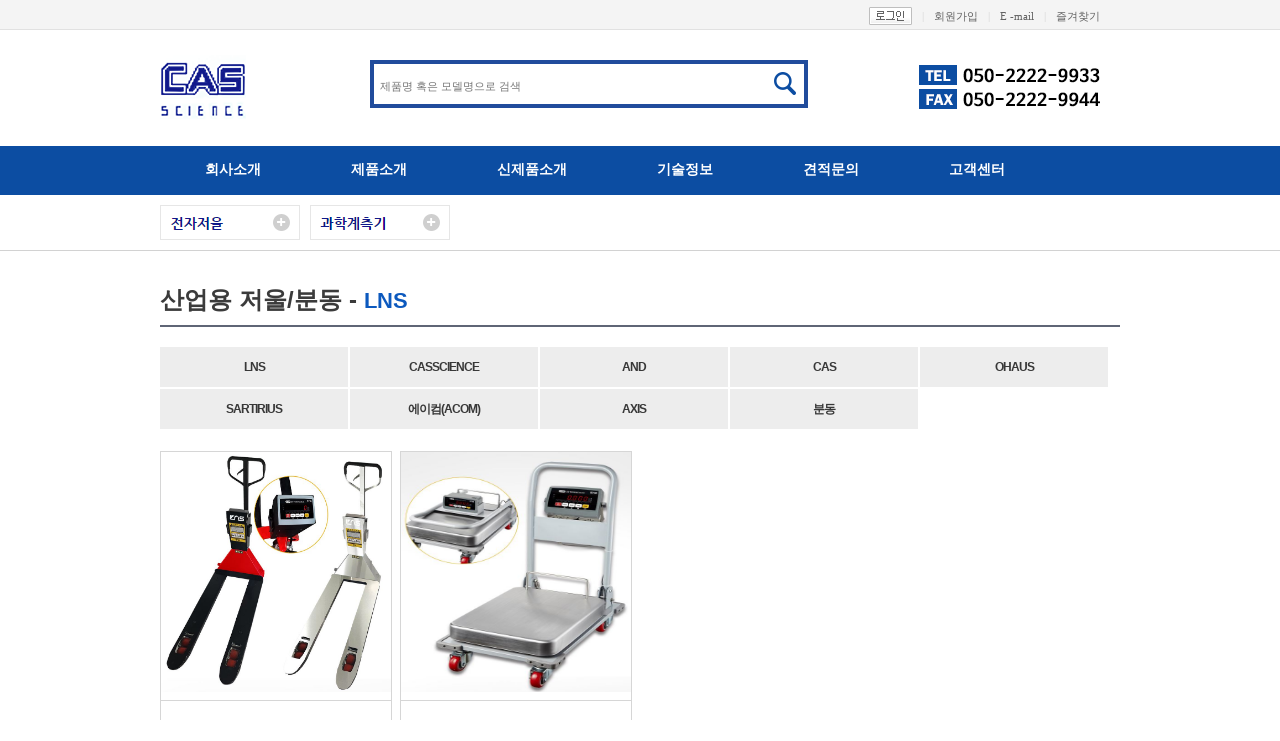

--- FILE ---
content_type: text/html; charset=utf8
request_url: http://casscience.com/content.php?db=m1&no=0&small=335&mmall=1&under=1&mainmall=30
body_size: 45261
content:
<!DOCTYPE html PUBLIC "-//W3C//DTD XHTML 1.0 Transitional//EN" "http://www.w3.org/TR/xhtml1/DTD/xhtml1-transitional.dtd">
<html xmlns="http://www.w3.org/1999/xhtml">
<head>
<title></title>
<meta http-equiv="Content-Type" content="text/html; charset=utf-8"/>
<meta http-equiv="X-UA-Compatible" content="IE=edge"/>
<meta name="generator" content="Egluon EWCMS Builder"/>
<meta name="keywords" content=""/>
<meta http-equiv="Cache-Control" content="no-cache"/>
<meta http-equiv="Pragma" content="no-cache"/>
<link type="text/css" rel="stylesheet" href="/css/css_nc/basic.css" />
<link type="text/css" rel="stylesheet" href="/css/css_nc/layout.css" />
<link rel="stylesheet" href="/util/jquery/css/jquery-ui-1.8.21.custom.css" type="text/css">
<script type='text/javascript' src="/js/jquery-1.11.3.min.js"></script>
<script type="text/javascript" src="/util/jquery/js/jquery-ui-1.8.21.custom.min.js"></script>
<script type='text/javascript' src="/util/jquery/js/jquery.ui.datepicker.js"></script>
<script type='text/javascript' src="/js/script.js"></script>
<script type='text/javascript' src="/js/jquery.sliderkit.1.9.2.pack.js"></script>
<!--# PRO-LOG ver 1.0 Begin #-->
<script type='text/javascript'>
//var ptcSC4 = '23B'; var ptcChkUrl = ''; var ptcProtocol = window.location.protocol; if (ptcProtocol == 'https') { ptcChkUrl = 'chkv1.pro-log.co.kr'; } else { ptcChkUrl = '23B.chkv1.pro-log.co.kr'; }
//document.write("<scr"+"ipt type='text/javascript' src='"+ptcProtocol+"//"+ptcChkUrl+"/js/chk_script.php?ptcSC4="+ptcSC4+"'></scr"+"ipt>");
</script>
<!--# PRO-LOG ver 1.0 END #--><script type="text/javascript">
	$(function(){
		$(".bbs_list tr:even").addClass("gray");
	});
	function bookmarksite(title,url) {
		window.external.AddFavorite(url, title);
	}
	$(function(){
		var ex_show = $('.ex_show');
		var ex_hide = $('.ex_hide');
		var ex_box = $('.ex_box');
		ex_show.click(function(){
		ex_box.slideDown();
		});
		ex_hide.click(function(){
		ex_box.slideUp();
		});
	});
	function submit_src(){
		if(document.src_from.src_value.value==''){
			alert('검색할 내용을 입력하세요');
			src_from.src_value.focus();
			return false;
		}else{
			document.src_from.submit();
		}
	}
</script>

<style type="text/css">
.ex_show{float:left;margin-right:20px;cursor:pointer}
.ex_hide{float:left;cursor:pointer}
.ex_box{clear:both; float:left; width:100px; height:50px; background-color:yellow; border:1px solid skyblue; border-radius:10px}
</style>
</head>

 <body> <!--  oncontextmenu="return false" ondragstart="return false" onselectstart="return false" -->



<!--header_wrap -->
<div id="header_wrap">
<!-- header  -->
	<div id="header">
	<!-- 글로벌메뉴 -->
		<div class="global">
			<ul>
				<li><a href="javascript:bookmarksite('카스사이언스', 'http://casscience.com/')">즐겨찾기<span></span></a></li>
				<li><a href="mailto:jj8919jj@casscience.com">E -mail<span>|</span></a></li>
					<li><a href="content.php?db=join">회원가입<span>|</span></a></li>
					<li><a href="content.php?db=login"><img src="images/common/common_nc/btn_login.gif"><span>|</span></a></a></li>
			</ul>
		</div>
			<!-- // 글로벌메뉴 -->
		<div class="cas_logo"><a href="index.html"><img src="images/common/common_nc/logo_cas.png" alt="카스사이언스 로고"></a> </div>
			<div class="top_tel"><img src="images/common/common_nc/logo2.png" alt="tel 050-222-9933"></a></div>
			<form action="content.php" method='get' name="src_from">
				<div id="search">
					<input type="hidden" name="db" value="m1"/>
					<input type="hidden" name="no" value="0"/>
					<input type="hidden" name="small" value="1"/>
					<input type="hidden" name="noSrc_value" value="1"/>
<!--				<input type="hidden" name="alltype" value="1"/>	-->
					<input type="text" name="src_value" id="keyword" value="" placeholder="제품명 혹은 모델명으로 검색">
					<a style='border:0;background:none;float:right; margin:8px 8px 0;cursor:pointer;' onclick="submit_src('src_from')"><img src="images/common/common_nc/g_search_btn.png" alt="검색"></a>
				</div>
			</form>

<ul id='gnb' >
  
        <li class="nav1"><a href="content.php?db=m2"  target='_self'>회사소개</a>
         <!-- <ul class="nav_depth">-->
                </li>

    
        <li class="nav2"><a href="content.php?db=m1&no=0&small=1&mmall=1&alltype=1"  target='_self'>제품소개</a>
         <!-- <ul class="nav_depth">-->
                </li>

    
        <li class="nav3"><a href="content.php?db=m1&no=0&small=1&mmall=1&ntype=1"  target='_self'>신제품소개</a>
         <!-- <ul class="nav_depth">-->
                </li>

    
        <li class="nav4"><a href="board.php?db=gisul"  target='_self'>기술정보</a>
         <!-- <ul class="nav_depth">-->
                </li>

    
        <li class="nav5"><a href="content.php?db=m5"  target='_self'>견적문의</a>
         <!-- <ul class="nav_depth">-->
                </li>

    
        <li class="nav6"><a href="board.php?db=notice"  target='_self'>고객센터</a>
         <!-- <ul class="nav_depth">-->
                </li>

       </ul>				<div class="Electronicscale">
					<a class="electronic"><img src="images/common/common_nc/item_h3_tt03.png" ></a><a class="meter"><img src="images/common/common_nc/item_h3_tt04.png" class="ml10"></a>
				</div>
			<!-- //header  -->
			</div>
			<!--header_wrap -->
			<div  class="item_cate1" style="display : none; z-index: 9999999;">
				<div class="top" >
					<ul>
						<li class="parent1"><a href="content.php?db=m1&no=0&small=1&mmall=1&allindex=1">용량별 전자 저울</a>
						<dl class="child" style="display : none;">
						<dt><a href="content.php?db=m1&no=0&small=1&mmall=1&allindex=1">용량별 전자 저울</a></dt>

							<dd><a href="content.php?db=m1&no=0&small=2&mmall=1&under=1&mainmall=1">100g 이하 저울</a></dd>

							<dd><a href="content.php?db=m1&no=0&small=3&mmall=1&under=1&mainmall=1">101g ~ 200g 이하 저울</a></dd>

							<dd><a href="content.php?db=m1&no=0&small=4&mmall=1&under=1&mainmall=1">201g ~ 300g 이하 저울</a></dd>

							<dd><a href="content.php?db=m1&no=0&small=5&mmall=1&under=1&mainmall=1">301g ~ 400g 이하 저울</a></dd>

							<dd><a href="content.php?db=m1&no=0&small=6&mmall=1&under=1&mainmall=1">401g ~ 600g 이하 저울</a></dd>

							<dd><a href="content.php?db=m1&no=0&small=7&mmall=1&under=1&mainmall=1">601g ~ 1kg 이하 저울</a></dd>

							<dd><a href="content.php?db=m1&no=0&small=8&mmall=1&under=1&mainmall=1">1.1kg ~ 2kg 이하 저울</a></dd>

							<dd><a href="content.php?db=m1&no=0&small=9&mmall=1&under=1&mainmall=1">2.1kg ~ 5kg 이하 저울</a></dd>

							<dd><a href="content.php?db=m1&no=0&small=10&mmall=1&under=1&mainmall=1">5.1kg ~ 10kg 이하 저울</a></dd>

							<dd><a href="content.php?db=m1&no=0&small=11&mmall=1&under=1&mainmall=1">11kg ~ 20kg 이하 저울</a></dd>

							<dd><a href="content.php?db=m1&no=0&small=12&mmall=1&under=1&mainmall=1">21kg ~ 50kg 이하 저울</a></dd>

							<dd><a href="content.php?db=m1&no=0&small=13&mmall=1&under=1&mainmall=1">51kg ~ 100kg 이하 저울</a></dd>

							<dd><a href="content.php?db=m1&no=0&small=14&mmall=1&under=1&mainmall=1">110kg ~ 200kg 이하 저울</a></dd>

							<dd><a href="content.php?db=m1&no=0&small=15&mmall=1&under=1&mainmall=1">210kg ~ 500kg 이하 저울</a></dd>

							<dd><a href="content.php?db=m1&no=0&small=16&mmall=1&under=1&mainmall=1">510kg ~ 1ton 이하 저울</a></dd>

							<dd><a href="content.php?db=m1&no=0&small=17&mmall=1&under=1&mainmall=1">1.1ton ~ 2ton 이하 저울</a></dd>

							<dd><a href="content.php?db=m1&no=0&small=18&mmall=1&under=1&mainmall=1">2.1ton ~ 5ton 이하 저울</a></dd>

							<dd><a href="content.php?db=m1&no=0&small=19&mmall=1&under=1&mainmall=1">5.1ton ~ 10ton 이하 저울</a></dd>

							<dd><a href="content.php?db=m1&no=0&small=20&mmall=1&under=1&mainmall=1">10ton 이상 저울</a></dd>
						</dl>
						</li>
						<li class="parent1"><a href="content.php?db=m1&no=0&small=21&mmall=1&allindex=1">의료, 헬스, 가정용 저울</a>
						</li>
						<li class="parent1"><a href="content.php?db=m1&no=0&small=22&mmall=1&allindex=1">상업용 저울</a>
						</li>
						<li class="parent1"><a href="content.php?db=m1&no=0&small=23&mmall=1&allindex=1">농가, 축산용 저울</a>
						</li>
						<li class="parent1"><a href="content.php?db=m1&no=0&small=24&mmall=1&allindex=1">고정밀 저울</a>
						<dl class="child" style="display : none;">
						<dt><a href="content.php?db=m1&no=0&small=24&mmall=1&allindex=1">고정밀 저울</a></dt>

							<dd><a href="content.php?db=m1&no=0&small=25&mmall=1&under=1&mainmall=24">AND</a></dd>

							<dd><a href="content.php?db=m1&no=0&small=26&mmall=1&under=1&mainmall=24">CAS</a></dd>

							<dd><a href="content.php?db=m1&no=0&small=27&mmall=1&under=1&mainmall=24">METTLER</a></dd>

							<dd><a href="content.php?db=m1&no=0&small=28&mmall=1&under=1&mainmall=24">OHAUS</a></dd>

							<dd><a href="content.php?db=m1&no=0&small=29&mmall=1&under=1&mainmall=24">SARTORIUS</a></dd>
						</dl>
						</li>
						<li class="parent1"><a href="content.php?db=m1&no=0&small=30&mmall=1&allindex=1">산업용 저울/분동</a>
						<dl class="child" style="display : none;">
						<dt><a href="content.php?db=m1&no=0&small=30&mmall=1&allindex=1">산업용 저울/분동</a></dt>

							<dd><a href="content.php?db=m1&no=0&small=335&mmall=1&under=1&mainmall=30">LNS</a></dd>

							<dd><a href="content.php?db=m1&no=0&small=333&mmall=1&under=1&mainmall=30">CASSCIENCE</a></dd>

							<dd><a href="content.php?db=m1&no=0&small=31&mmall=1&under=1&mainmall=30">AND</a></dd>

							<dd><a href="content.php?db=m1&no=0&small=33&mmall=1&under=1&mainmall=30">CAS</a></dd>

							<dd><a href="content.php?db=m1&no=0&small=297&mmall=1&under=1&mainmall=30">OHAUS</a></dd>

							<dd><a href="content.php?db=m1&no=0&small=34&mmall=1&under=1&mainmall=30">SARTIRIUS</a></dd>

							<dd><a href="content.php?db=m1&no=0&small=35&mmall=1&under=1&mainmall=30">에이컴(ACOM)</a></dd>

							<dd><a href="content.php?db=m1&no=0&small=301&mmall=1&under=1&mainmall=30">AXIS</a></dd>

							<dd><a href="content.php?db=m1&no=0&small=36&mmall=1&under=1&mainmall=30">분동</a></dd>
						</dl>
						</li>
						<li class="parent1"><a href="content.php?db=m1&no=0&small=37&mmall=1&allindex=1">계수용 저울</a>
						</li>
						<li class="parent1"><a href="content.php?db=m1&no=0&small=38&mmall=1&allindex=1">매달림 저울</a>
						</li>
						<li class="parent1"><a href="content.php?db=m1&no=0&small=39&mmall=1&allindex=1">중량비교용 저울</a>
						</li>
						<li class="parent1"><a href="content.php?db=m1&no=0&small=40&mmall=1&allindex=1">방수 저울</a>
						<dl class="child" style="display : none;">
						<dt><a href="content.php?db=m1&no=0&small=40&mmall=1&allindex=1">방수 저울</a></dt>

							<dd><a href="content.php?db=m1&no=0&small=336&mmall=1&under=1&mainmall=40">LNS</a></dd>

							<dd><a href="content.php?db=m1&no=0&small=41&mmall=1&under=1&mainmall=40">AND</a></dd>

							<dd><a href="content.php?db=m1&no=0&small=43&mmall=1&under=1&mainmall=40">CAS</a></dd>

							<dd><a href="content.php?db=m1&no=0&small=44&mmall=1&under=1&mainmall=40">SARTORIUS</a></dd>

							<dd><a href="content.php?db=m1&no=0&small=302&mmall=1&under=1&mainmall=40">AXIS</a></dd>
						</dl>
						</li>
						<li class="parent1"><a href="content.php?db=m1&no=0&small=45&mmall=1&allindex=1">방폭 저울및 자재</a>
						<dl class="child" style="display : none;">
						<dt><a href="content.php?db=m1&no=0&small=45&mmall=1&allindex=1">방폭 저울및 자재</a></dt>

							<dd><a href="content.php?db=m1&no=0&small=46&mmall=1&under=1&mainmall=45">방폭 저울</a></dd>

							<dd><a href="content.php?db=m1&no=0&small=47&mmall=1&under=1&mainmall=45">방폭 인디케이터</a></dd>

							<dd><a href="content.php?db=m1&no=0&small=48&mmall=1&under=1&mainmall=45">실글포인트방폭로드셀</a></dd>

							<dd><a href="content.php?db=m1&no=0&small=331&mmall=1&under=1&mainmall=45">멀티포인트 방폭 로드셀</a></dd>

							<dd><a href="content.php?db=m1&no=0&small=296&mmall=1&under=1&mainmall=45">방폭 Junction Box</a></dd>
						</dl>
						</li>
						<li class="parent1"><a href="content.php?db=m1&no=0&small=328&mmall=1&allindex=1">방폭 카메라</a>
						</li>
						<li class="parent1"><a href="content.php?db=m1&no=0&small=49&mmall=1&allindex=1">계근대, 축중기</a>
						</li>
						<li class="parent1"><a href="content.php?db=m1&no=0&small=50&mmall=1&allindex=1">산업용 인디케이터</a>
						<dl class="child" style="display : none;">
						<dt><a href="content.php?db=m1&no=0&small=50&mmall=1&allindex=1">산업용 인디케이터</a></dt>

							<dd><a href="content.php?db=m1&no=0&small=51&mmall=1&under=1&mainmall=50">AND</a></dd>

							<dd><a href="content.php?db=m1&no=0&small=52&mmall=1&under=1&mainmall=50">CAS</a></dd>

							<dd><a href="content.php?db=m1&no=0&small=53&mmall=1&under=1&mainmall=50">미건에스티</a></dd>

							<dd><a href="content.php?db=m1&no=0&small=295&mmall=1&under=1&mainmall=50">봉신인디케이터</a></dd>

							<dd><a href="content.php?db=m1&no=0&small=54&mmall=1&under=1&mainmall=50">세화씨엔엠</a></dd>

							<dd><a href="content.php?db=m1&no=0&small=55&mmall=1&under=1&mainmall=50">화인트론</a></dd>

							<dd><a href="content.php?db=m1&no=0&small=299&mmall=1&under=1&mainmall=50">OHAUS</a></dd>

							<dd><a href="content.php?db=m1&no=0&small=56&mmall=1&under=1&mainmall=50">전용기 콘트롤러</a></dd>

							<dd><a href="content.php?db=m1&no=0&small=57&mmall=1&under=1&mainmall=50">인디케이터 PANEL</a></dd>

							<dd><a href="content.php?db=m1&no=0&small=58&mmall=1&under=1&mainmall=50">외부 표시기</a></dd>

							<dd><a href="content.php?db=m1&no=0&small=59&mmall=1&under=1&mainmall=50">Junction Box</a></dd>

							<dd><a href="content.php?db=m1&no=0&small=300&mmall=1&under=1&mainmall=50">Transmitter</a></dd>
						</dl>
						</li>
						<li class="parent1"><a href="content.php?db=m1&no=0&small=60&mmall=1&allindex=1">산업용 LOAD CELLS</a>
						<dl class="child" style="display : none;">
						<dt><a href="content.php?db=m1&no=0&small=60&mmall=1&allindex=1">산업용 LOAD CELLS</a></dt>

							<dd><a href="content.php?db=m1&no=0&small=61&mmall=1&under=1&mainmall=60">AND</a></dd>

							<dd><a href="content.php?db=m1&no=0&small=62&mmall=1&under=1&mainmall=60">CAS</a></dd>

							<dd><a href="content.php?db=m1&no=0&small=63&mmall=1&under=1&mainmall=60">봉신</a></dd>

							<dd><a href="content.php?db=m1&no=0&small=64&mmall=1&under=1&mainmall=60">큐리오텍</a></dd>

							<dd><a href="content.php?db=m1&no=0&small=294&mmall=1&under=1&mainmall=60">양중기과부하방치장치</a></dd>
						</dl>
						</li>
						<li class="parent1"><a href="content.php?db=m1&no=0&small=65&mmall=1&allindex=1">자동 중량 선별기(CHECKER)</a>
						</li>
						<li class="parent1"><a href="content.php?db=m1&no=0&small=66&mmall=1&allindex=1">산업용 계량 시스템</a>
						<dl class="child" style="display : none;">
						<dt><a href="content.php?db=m1&no=0&small=66&mmall=1&allindex=1">산업용 계량 시스템</a></dt>

							<dd><a href="content.php?db=m1&no=0&small=67&mmall=1&under=1&mainmall=66">반자동포장기</a></dd>

							<dd><a href="content.php?db=m1&no=0&small=68&mmall=1&under=1&mainmall=66">밴드실러</a></dd>

							<dd><a href="content.php?db=m1&no=0&small=69&mmall=1&under=1&mainmall=66">액상, 분말 충진기</a></dd>

							<dd><a href="content.php?db=m1&no=0&small=70&mmall=1&under=1&mainmall=66">자동 포장 충진기</a></dd>
						</dl>
						</li>
						<li class="parent1"><a href="content.php?db=m1&no=0&small=71&mmall=1&allindex=1">Strain Gage/앰프</a>
						<dl class="child" style="display : none;">
						<dt><a href="content.php?db=m1&no=0&small=71&mmall=1&allindex=1">Strain Gage/앰프</a></dt>

							<dd><a href="content.php?db=m1&no=0&small=72&mmall=1&under=1&mainmall=71">Strain Gage</a></dd>

							<dd><a href="content.php?db=m1&no=0&small=73&mmall=1&under=1&mainmall=71">Strain AMP,ACC</a></dd>
						</dl>
						</li>
						<li class="parent1"><a href="content.php?db=m1&no=0&small=74&mmall=1&allindex=1">산업용 프린터</a>
						<dl class="child" style="display : none;">
						<dt><a href="content.php?db=m1&no=0&small=74&mmall=1&allindex=1">산업용 프린터</a></dt>

							<dd><a href="content.php?db=m1&no=0&small=75&mmall=1&under=1&mainmall=74">판넬형 프린터</a></dd>

							<dd><a href="content.php?db=m1&no=0&small=330&mmall=1&under=1&mainmall=74">탁상용 프린터</a></dd>
						</dl>
						</li>
					</ul>
				</div>
			</div>
			<div class="item_cate2" style="display : none;">
				<div class="top">
					<ul>
						<li class="parent1" ><a href="content.php?db=m1&no=0&small=88&mmall=1&allindex=1">수질관련 기기</a>
							<dl class="child" style="display : none;">
							<dt><a href="content.php?db=m1&no=0&small=88&mmall=1&allindex=1">수질관련 기기</a></dt>
									<dd><a href="content.php?db=m1&no=0&small=89&mmall=1&under=1&mainmall=88">BOD 측정장치</a></dd>
									<dd><a href="content.php?db=m1&no=0&small=90&mmall=1&under=1&mainmall=88">BOD Incuabtor</a></dd>
									<dd><a href="content.php?db=m1&no=0&small=91&mmall=1&under=1&mainmall=88">COD 측정기</a></dd>
									<dd><a href="content.php?db=m1&no=0&small=92&mmall=1&under=1&mainmall=88">MLSS/SS 측정기</a></dd>
									<dd><a href="content.php?db=m1&no=0&small=93&mmall=1&under=1&mainmall=88">pH Meter /ORP Meter</a></dd>
									<dd><a href="content.php?db=m1&no=0&small=94&mmall=1&under=1&mainmall=88">UV/VIS 분광 광도계</a></dd>
									<dd><a href="content.php?db=m1&no=0&small=95&mmall=1&under=1&mainmall=88">설치형 수질 측정기</a></dd>
									<dd><a href="content.php?db=m1&no=0&small=96&mmall=1&under=1&mainmall=88">다목적 수질 측정기</a></dd>
									<dd><a href="content.php?db=m1&no=0&small=97&mmall=1&under=1&mainmall=88">비색계, 비색측정 키트</a></dd>
									<dd><a href="content.php?db=m1&no=0&small=98&mmall=1&under=1&mainmall=88">색도계, 탁도계</a></dd>
									<dd><a href="content.php?db=m1&no=0&small=99&mmall=1&under=1&mainmall=88">수질 분석 기기</a></dd>
									<dd><a href="content.php?db=m1&no=0&small=100&mmall=1&under=1&mainmall=88">수질 분석 키트</a></dd>
									<dd><a href="content.php?db=m1&no=0&small=101&mmall=1&under=1&mainmall=88">세포/생균수 측정기</a></dd>
									<dd><a href="content.php?db=m1&no=0&small=102&mmall=1&under=1&mainmall=88">용존산소 측정기(DO Meter)</a></dd>
									<dd><a href="content.php?db=m1&no=0&small=103&mmall=1&under=1&mainmall=88">용존수소계</a></dd>
									<dd><a href="content.php?db=m1&no=0&small=104&mmall=1&under=1&mainmall=88">용존오존 측정기</a></dd>
									<dd><a href="content.php?db=m1&no=0&small=105&mmall=1&under=1&mainmall=88">수질 이온 관련기기</a></dd>
									<dd><a href="content.php?db=m1&no=0&small=106&mmall=1&under=1&mainmall=88">잔류 염소 측정기</a></dd>
									<dd><a href="content.php?db=m1&no=0&small=107&mmall=1&under=1&mainmall=88">전도도, TDS 측정기</a></dd>
									<dd><a href="content.php?db=m1&no=0&small=110&mmall=1&under=1&mainmall=88">질소, 칼륨, 니켈, 동 측정기</a></dd>
							</dl>
					</li>
						<li class="parent1" ><a href="content.php?db=m1&no=0&small=111&mmall=1&allindex=1">환경,먼지,가스 관련기기</a>
							<dl class="child" style="display : none;">
							<dt><a href="content.php?db=m1&no=0&small=111&mmall=1&allindex=1">환경,먼지,가스 관련기기</a></dt>
									<dd><a href="content.php?db=m1&no=0&small=112&mmall=1&under=1&mainmall=111">가스 검지기</a></dd>
									<dd><a href="content.php?db=m1&no=0&small=113&mmall=1&under=1&mainmall=111">가스 측정기</a></dd>
									<dd><a href="content.php?db=m1&no=0&small=114&mmall=1&under=1&mainmall=111">가연성 가스 측정기</a></dd>
									<dd><a href="content.php?db=m1&no=0&small=116&mmall=1&under=1&mainmall=111">공기 채취장치류,포집기</a></dd>
									<dd><a href="content.php?db=m1&no=0&small=117&mmall=1&under=1&mainmall=111">냄새 측정기</a></dd>
									<dd><a href="content.php?db=m1&no=0&small=118&mmall=1&under=1&mainmall=111">냉매가스 측정기</a></dd>
									<dd><a href="content.php?db=m1&no=0&small=120&mmall=1&under=1&mainmall=111">라돈 측정기</a></dd>
									<dd><a href="content.php?db=m1&no=0&small=121&mmall=1&under=1&mainmall=111">먼지입자계수가/분진계</a></dd>
									<dd><a href="content.php?db=m1&no=0&small=124&mmall=1&under=1&mainmall=111">복합가스측정기</a></dd>
									<dd><a href="content.php?db=m1&no=0&small=125&mmall=1&under=1&mainmall=111">부유세균 포집기</a></dd>
									<dd><a href="content.php?db=m1&no=0&small=126&mmall=1&under=1&mainmall=111">산소 측정기</a></dd>
									<dd><a href="content.php?db=m1&no=0&small=128&mmall=1&under=1&mainmall=111">오존 관련기기</a></dd>
									<dd><a href="content.php?db=m1&no=0&small=129&mmall=1&under=1&mainmall=111">대기 이온 측정기</a></dd>
									<dd><a href="content.php?db=m1&no=0&small=131&mmall=1&under=1&mainmall=111">황화수소 측정기</a></dd>
									<dd><a href="content.php?db=m1&no=0&small=132&mmall=1&under=1&mainmall=111">포름알데히드 측정기</a></dd>
									<dd><a href="content.php?db=m1&no=0&small=133&mmall=1&under=1&mainmall=111">CO,CO2 측정기</a></dd>
									<dd><a href="content.php?db=m1&no=0&small=134&mmall=1&under=1&mainmall=111">VOC측정기</a></dd>
							</dl>
					</li>
						<li class="parent1" ><a href="content.php?db=m1&no=0&small=135&mmall=1&allindex=1">소음,진동 관련기기</a>
							<dl class="child" style="display : none;">
							<dt><a href="content.php?db=m1&no=0&small=135&mmall=1&allindex=1">소음,진동 관련기기</a></dt>
									<dd><a href="content.php?db=m1&no=0&small=136&mmall=1&under=1&mainmall=135">베어링 측정기</a></dd>
									<dd><a href="content.php?db=m1&no=0&small=137&mmall=1&under=1&mainmall=135">소음 관련기기</a></dd>
									<dd><a href="content.php?db=m1&no=0&small=138&mmall=1&under=1&mainmall=135">진동 측정기</a></dd>
									<dd><a href="content.php?db=m1&no=0&small=139&mmall=1&under=1&mainmall=135">청음기</a></dd>
							</dl>
					</li>
						<li class="parent1" ><a href="content.php?db=m1&no=0&small=140&mmall=1&allindex=1">조도, 광택, 색차</a>
							<dl class="child" style="display : none;">
							<dt><a href="content.php?db=m1&no=0&small=140&mmall=1&allindex=1">조도, 광택, 색차</a></dt>
									<dd><a href="content.php?db=m1&no=0&small=141&mmall=1&under=1&mainmall=140">광도/방사량계</a></dd>
									<dd><a href="content.php?db=m1&no=0&small=142&mmall=1&under=1&mainmall=140">광택계</a></dd>
									<dd><a href="content.php?db=m1&no=0&small=143&mmall=1&under=1&mainmall=140">분광색차계</a></dd>
									<dd><a href="content.php?db=m1&no=0&small=144&mmall=1&under=1&mainmall=140">마찰계수 측정기</a></dd>
									<dd><a href="content.php?db=m1&no=0&small=145&mmall=1&under=1&mainmall=140">백색광도계</a></dd>
									<dd><a href="content.php?db=m1&no=0&small=146&mmall=1&under=1&mainmall=140">백도측정기</a></dd>
									<dd><a href="content.php?db=m1&no=0&small=147&mmall=1&under=1&mainmall=140">색차계, 백색광도계</a></dd>
									<dd><a href="content.php?db=m1&no=0&small=148&mmall=1&under=1&mainmall=140">자외선 강도계/램프</a></dd>
									<dd><a href="content.php?db=m1&no=0&small=149&mmall=1&under=1&mainmall=140">조도계(Lux Meter)</a></dd>
									<dd><a href="content.php?db=m1&no=0&small=151&mmall=1&under=1&mainmall=140">(흑백)칼라 농도계</a></dd>
									<dd><a href="content.php?db=m1&no=0&small=152&mmall=1&under=1&mainmall=140">헤이즈메타</a></dd>
									<dd><a href="content.php?db=m1&no=0&small=154&mmall=1&under=1&mainmall=140">태양열 강도측정기</a></dd>
							</dl>
					</li>
						<li class="parent1" ><a href="content.php?db=m1&no=0&small=155&mmall=1&allindex=1">염분, 당도, 편광 굴절계</a>
							<dl class="child" style="display : none;">
							<dt><a href="content.php?db=m1&no=0&small=155&mmall=1&allindex=1">염분, 당도, 편광 굴절계</a></dt>
									<dd><a href="content.php?db=m1&no=0&small=156&mmall=1&under=1&mainmall=155">디지털굴절계/농도계</a></dd>
									<dd><a href="content.php?db=m1&no=0&small=157&mmall=1&under=1&mainmall=155">아날로그굴절계/농도계</a></dd>
									<dd><a href="content.php?db=m1&no=0&small=158&mmall=1&under=1&mainmall=155">비파괴 당도계</a></dd>
									<dd><a href="content.php?db=m1&no=0&small=159&mmall=1&under=1&mainmall=155">염분 측정기</a></dd>
									<dd><a href="content.php?db=m1&no=0&small=160&mmall=1&under=1&mainmall=155">설치형 굴절 농도계</a></dd>
									<dd><a href="content.php?db=m1&no=0&small=161&mmall=1&under=1&mainmall=155">편광계</a></dd>
									<dd><a href="content.php?db=m1&no=0&small=162&mmall=1&under=1&mainmall=155">ABBA 굴절계</a></dd>
							</dl>
					</li>
						<li class="parent1" ><a href="content.php?db=m1&no=0&small=163&mmall=1&allindex=1">현미경/마이크로톰</a>
							<dl class="child" style="display : none;">
							<dt><a href="content.php?db=m1&no=0&small=163&mmall=1&allindex=1">현미경/마이크로톰</a></dt>
									<dd><a href="content.php?db=m1&no=0&small=164&mmall=1&under=1&mainmall=163">금속현미경</a></dd>
									<dd><a href="content.php?db=m1&no=0&small=165&mmall=1&under=1&mainmall=163">도립 금속현미경</a></dd>
									<dd><a href="content.php?db=m1&no=0&small=166&mmall=1&under=1&mainmall=163">도립형 현미경</a></dd>
									<dd><a href="content.php?db=m1&no=0&small=169&mmall=1&under=1&mainmall=163">산업용 내시경</a></dd>
									<dd><a href="content.php?db=m1&no=0&small=170&mmall=1&under=1&mainmall=163">석면 현미경</a></dd>
									<dd><a href="content.php?db=m1&no=0&small=171&mmall=1&under=1&mainmall=163">생물 현미경</a></dd>
									<dd><a href="content.php?db=m1&no=0&small=172&mmall=1&under=1&mainmall=163">실체 현미경</a></dd>
									<dd><a href="content.php?db=m1&no=0&small=174&mmall=1&under=1&mainmall=163">위상차/편광 현미경</a></dd>
									<dd><a href="content.php?db=m1&no=0&small=175&mmall=1&under=1&mainmall=163">잔자광학 현미경</a></dd>
									<dd><a href="content.php?db=m1&no=0&small=180&mmall=1&under=1&mainmall=163">확대경</a></dd>
									<dd><a href="content.php?db=m1&no=0&small=181&mmall=1&under=1&mainmall=163">현미경 광원 장치</a></dd>
									<dd><a href="content.php?db=m1&no=0&small=182&mmall=1&under=1&mainmall=163">EPi 형광 현미경</a></dd>
									<dd><a href="content.php?db=m1&no=0&small=183&mmall=1&under=1&mainmall=163">CCD 카메라/부속품</a></dd>
							</dl>
					</li>
						<li class="parent1" ><a href="content.php?db=m1&no=0&small=184&mmall=1&allindex=1">이화학기기/유화기</a>
							<dl class="child" style="display : none;">
							<dt><a href="content.php?db=m1&no=0&small=184&mmall=1&allindex=1">이화학기기/유화기</a></dt>
									<dd><a href="content.php?db=m1&no=0&small=313&mmall=1&under=1&mainmall=184">무균 작업대</a></dd>
									<dd><a href="content.php?db=m1&no=0&small=185&mmall=1&under=1&mainmall=184">건식 가열기</a></dd>
									<dd><a href="content.php?db=m1&no=0&small=186&mmall=1&under=1&mainmall=184">건열멸균기</a></dd>
									<dd><a href="content.php?db=m1&no=0&small=187&mmall=1&under=1&mainmall=184">건조기(일반,진공)Oven</a></dd>
									<dd><a href="content.php?db=m1&no=0&small=188&mmall=1&under=1&mainmall=184">고압 멸균기</a></dd>
									<dd><a href="content.php?db=m1&no=0&small=189&mmall=1&under=1&mainmall=184">교반기(StIrrer)</a></dd>
									<dd><a href="content.php?db=m1&no=0&small=190&mmall=1&under=1&mainmall=184">균질기,유화기</a></dd>
									<dd><a href="content.php?db=m1&no=0&small=191&mmall=1&under=1&mainmall=184">순환식흡입기</a></dd>
									<dd><a href="content.php?db=m1&no=0&small=192&mmall=1&under=1&mainmall=184">세균계수기,융점측정기</a></dd>
									<dd><a href="content.php?db=m1&no=0&small=193&mmall=1&under=1&mainmall=184">인큐베이터</a></dd>
									<dd><a href="content.php?db=m1&no=0&small=194&mmall=1&under=1&mainmall=184">자동유발기</a></dd>
									<dd><a href="content.php?db=m1&no=0&small=195&mmall=1&under=1&mainmall=184">진탕기,회전기,볼텍스믹서</a></dd>
									<dd><a href="content.php?db=m1&no=0&small=196&mmall=1&under=1&mainmall=184">자동샘플러,시험관 랙</a></dd>
									<dd><a href="content.php?db=m1&no=0&small=197&mmall=1&under=1&mainmall=184">전기로</a></dd>
									<dd><a href="content.php?db=m1&no=0&small=198&mmall=1&under=1&mainmall=184">진공회전농축기,순환식흡입기</a></dd>
									<dd><a href="content.php?db=m1&no=0&small=199&mmall=1&under=1&mainmall=184">증류수제조장치</a></dd>
									<dd><a href="content.php?db=m1&no=0&small=200&mmall=1&under=1&mainmall=184">초음파 세척기</a></dd>
									<dd><a href="content.php?db=m1&no=0&small=201&mmall=1&under=1&mainmall=184">항온수조, 항온유조</a></dd>
									<dd><a href="content.php?db=m1&no=0&small=202&mmall=1&under=1&mainmall=184">항온 항습기</a></dd>
									<dd><a href="content.php?db=m1&no=0&small=308&mmall=1&under=1&mainmall=184">열충격 시험기</a></dd>
							</dl>
					</li>
						<li class="parent1" ><a href="content.php?db=m1&no=0&small=212&mmall=1&allindex=1">수분측정기</a>
							<dl class="child" style="display : none;">
							<dt><a href="content.php?db=m1&no=0&small=212&mmall=1&allindex=1">수분측정기</a></dt>
									<dd><a href="content.php?db=m1&no=0&small=213&mmall=1&under=1&mainmall=212">곡물 수분계</a></dd>
									<dd><a href="content.php?db=m1&no=0&small=214&mmall=1&under=1&mainmall=212">근적외선 수분계</a></dd>
									<dd><a href="content.php?db=m1&no=0&small=215&mmall=1&under=1&mainmall=212">다용도 수분계</a></dd>
									<dd><a href="content.php?db=m1&no=0&small=216&mmall=1&under=1&mainmall=212">목재 수분계</a></dd>
									<dd><a href="content.php?db=m1&no=0&small=217&mmall=1&under=1&mainmall=212">적외선 수분계</a></dd>
									<dd><a href="content.php?db=m1&no=0&small=218&mmall=1&under=1&mainmall=212">종이 수분계</a></dd>
									<dd><a href="content.php?db=m1&no=0&small=219&mmall=1&under=1&mainmall=212">토양 수분계</a></dd>
									<dd><a href="content.php?db=m1&no=0&small=220&mmall=1&under=1&mainmall=212">콘크리트 몰탈 수분계</a></dd>
							</dl>
					</li>
						<li class="parent1" ><a href="content.php?db=m1&no=0&small=221&mmall=1&allindex=1">비중계/점도계</a>
							<dl class="child" style="display : none;">
							<dt><a href="content.php?db=m1&no=0&small=221&mmall=1&allindex=1">비중계/점도계</a></dt>
									<dd><a href="content.php?db=m1&no=0&small=222&mmall=1&under=1&mainmall=221">비중계</a></dd>
									<dd><a href="content.php?db=m1&no=0&small=223&mmall=1&under=1&mainmall=221">점도계</a></dd>
									<dd><a href="content.php?db=m1&no=0&small=224&mmall=1&under=1&mainmall=221">설치형 점도계</a></dd>
									<dd><a href="content.php?db=m1&no=0&small=225&mmall=1&under=1&mainmall=221">점도계 Accessory</a></dd>
							</dl>
					</li>
						<li class="parent1" ><a href="content.php?db=m1&no=0&small=226&mmall=1&allindex=1">인장압축시험기/토크측정기</a>
							<dl class="child" style="display : none;">
							<dt><a href="content.php?db=m1&no=0&small=226&mmall=1&allindex=1">인장압축시험기/토크측정기</a></dt>
									<dd><a href="content.php?db=m1&no=0&small=227&mmall=1&under=1&mainmall=226">만능재료 시험기</a></dd>
									<dd><a href="content.php?db=m1&no=0&small=276&mmall=1&under=1&mainmall=226">기계식만능재료시험기</a></dd>
									<dd><a href="content.php?db=m1&no=0&small=228&mmall=1&under=1&mainmall=226">인장압축 시험기</a></dd>
									<dd><a href="content.php?db=m1&no=0&small=229&mmall=1&under=1&mainmall=226">인장압축 스탠드</a></dd>
									<dd><a href="content.php?db=m1&no=0&small=230&mmall=1&under=1&mainmall=226">Push-pull jig</a></dd>
									<dd><a href="content.php?db=m1&no=0&small=231&mmall=1&under=1&mainmall=226">토크 게이지</a></dd>
									<dd><a href="content.php?db=m1&no=0&small=232&mmall=1&under=1&mainmall=226">토크 매터</a></dd>
									<dd><a href="content.php?db=m1&no=0&small=233&mmall=1&under=1&mainmall=226">토크랜츠, 드라이버</a></dd>
							</dl>
					</li>
						<li class="parent1" ><a href="content.php?db=m1&no=0&small=234&mmall=1&allindex=1">풍속,풍량,압력 관련기기</a>
							<dl class="child" style="display : none;">
							<dt><a href="content.php?db=m1&no=0&small=234&mmall=1&allindex=1">풍속,풍량,압력 관련기기</a></dt>
									<dd><a href="content.php?db=m1&no=0&small=235&mmall=1&under=1&mainmall=234">고온용 풍량,풍속계</a></dd>
									<dd><a href="content.php?db=m1&no=0&small=236&mmall=1&under=1&mainmall=234">바람개비형 풍속계</a></dd>
									<dd><a href="content.php?db=m1&no=0&small=237&mmall=1&under=1&mainmall=234">풍속, 풍량계</a></dd>
									<dd><a href="content.php?db=m1&no=0&small=239&mmall=1&under=1&mainmall=234">풍속 변환기</a></dd>
									<dd><a href="content.php?db=m1&no=0&small=240&mmall=1&under=1&mainmall=234">풍향, 풍속계</a></dd>
									<dd><a href="content.php?db=m1&no=0&small=241&mmall=1&under=1&mainmall=234">3차원 초음파 풍속계</a></dd>
							</dl>
					</li>
						<li class="parent1" ><a href="content.php?db=m1&no=0&small=332&mmall=1&allindex=1">열화상 카메라</a>
					</li>
						<li class="parent1" ><a href="content.php?db=m1&no=0&small=247&mmall=1&allindex=1">온도/습도 관련기기</a>
							<dl class="child" style="display : none;">
							<dt><a href="content.php?db=m1&no=0&small=247&mmall=1&allindex=1">온도/습도 관련기기</a></dt>
									<dd><a href="content.php?db=m1&no=0&small=248&mmall=1&under=1&mainmall=247">건습계/습도계</a></dd>
									<dd><a href="content.php?db=m1&no=0&small=249&mmall=1&under=1&mainmall=247">노점 온도계및 변환기</a></dd>
									<dd><a href="content.php?db=m1&no=0&small=250&mmall=1&under=1&mainmall=247">온도 교정기</a></dd>
									<dd><a href="content.php?db=m1&no=0&small=251&mmall=1&under=1&mainmall=247">온도계 검사조</a></dd>
									<dd><a href="content.php?db=m1&no=0&small=252&mmall=1&under=1&mainmall=247">디지털 온도계</a></dd>
									<dd><a href="content.php?db=m1&no=0&small=253&mmall=1&under=1&mainmall=247">아날로그 온도계</a></dd>
									<dd><a href="content.php?db=m1&no=0&small=254&mmall=1&under=1&mainmall=247">온도 지시계</a></dd>
									<dd><a href="content.php?db=m1&no=0&small=255&mmall=1&under=1&mainmall=247">온도 조절기</a></dd>
									<dd><a href="content.php?db=m1&no=0&small=256&mmall=1&under=1&mainmall=247">온도 조절기(485통신)</a></dd>
									<dd><a href="content.php?db=m1&no=0&small=257&mmall=1&under=1&mainmall=247">디지털 온습도계</a></dd>
									<dd><a href="content.php?db=m1&no=0&small=258&mmall=1&under=1&mainmall=247">아날로그 온습도계</a></dd>
									<dd><a href="content.php?db=m1&no=0&small=259&mmall=1&under=1&mainmall=247">온습도기록계(데이터로그)</a></dd>
									<dd><a href="content.php?db=m1&no=0&small=260&mmall=1&under=1&mainmall=247">온습도,조절기</a></dd>
									<dd><a href="content.php?db=m1&no=0&small=261&mmall=1&under=1&mainmall=247">적외선 온도계</a></dd>
									<dd><a href="content.php?db=m1&no=0&small=262&mmall=1&under=1&mainmall=247">기압계,고도계</a></dd>
							</dl>
					</li>
						<li class="parent1" ><a href="content.php?db=m1&no=0&small=263&mmall=1&allindex=1">회전,두께,물리 관련기기</a>
							<dl class="child" style="display : none;">
							<dt><a href="content.php?db=m1&no=0&small=263&mmall=1&allindex=1">회전,두께,물리 관련기기</a></dt>
									<dd><a href="content.php?db=m1&no=0&small=264&mmall=1&under=1&mainmall=263">도막두께 측정기</a></dd>
									<dd><a href="content.php?db=m1&no=0&small=265&mmall=1&under=1&mainmall=263">초음파 두께측정기</a></dd>
									<dd><a href="content.php?db=m1&no=0&small=266&mmall=1&under=1&mainmall=263">회전계(Tachometer)</a></dd>
									<dd><a href="content.php?db=m1&no=0&small=267&mmall=1&under=1&mainmall=263">Stroboscope</a></dd>
							</dl>
					</li>
						<li class="parent1" ><a href="content.php?db=m1&no=0&small=268&mmall=1&allindex=1">진공펌프,정량펌프</a>
							<dl class="child" style="display : none;">
							<dt><a href="content.php?db=m1&no=0&small=268&mmall=1&allindex=1">진공펌프,정량펌프</a></dt>
									<dd><a href="content.php?db=m1&no=0&small=269&mmall=1&under=1&mainmall=268">정량펌프</a></dd>
									<dd><a href="content.php?db=m1&no=0&small=270&mmall=1&under=1&mainmall=268">진공펌프</a></dd>
							</dl>
					</li>
						<li class="parent1" ><a href="content.php?db=m1&no=0&small=319&mmall=1&allindex=1">실험실 싱크대</a>
							<dl class="child" style="display : none;">
							<dt><a href="content.php?db=m1&no=0&small=319&mmall=1&allindex=1">실험실 싱크대</a></dt>
									<dd><a href="content.php?db=m1&no=0&small=320&mmall=1&under=1&mainmall=319">알루미늄 타입</a></dd>
									<dd><a href="content.php?db=m1&no=0&small=321&mmall=1&under=1&mainmall=319">철제프레임 타입</a></dd>
									<dd><a href="content.php?db=m1&no=0&small=322&mmall=1&under=1&mainmall=319">목재 타입</a></dd>
									<dd><a href="content.php?db=m1&no=0&small=323&mmall=1&under=1&mainmall=319">싱크대용 수전</a></dd>
							</dl>
					</li>
						<li class="parent1" ><a href="content.php?db=m1&no=0&small=324&mmall=1&allindex=1">실험대</a>
							<dl class="child" style="display : none;">
							<dt><a href="content.php?db=m1&no=0&small=324&mmall=1&allindex=1">실험대</a></dt>
									<dd><a href="content.php?db=m1&no=0&small=325&mmall=1&under=1&mainmall=324">알루미늄 타입</a></dd>
									<dd><a href="content.php?db=m1&no=0&small=326&mmall=1&under=1&mainmall=324">철재프레임 타입</a></dd>
									<dd><a href="content.php?db=m1&no=0&small=327&mmall=1&under=1&mainmall=324">목재 타입</a></dd>
							</dl>
					</li>
				</ul>
			</div>
		</div>

	</div>
</div>
<script type="text/javascript" src="http://code.jquery.com/jquery-2.1.0.min.js" ></script>
<!--<script src="//ajax.googleapis.com/ajax/libs/jquery/1.8.2/jquery.min.js"></script>-->
<script type="text/javascript">
$(function(){
/*
$('.electronic').click(function(){
$('.item_cate1').toggle();
});
$('.meter').click(function(){
$('.item_cate2').toggle();
});
*/

$('.electronic').bind('mouseover', function(){
	//$('.child').hide();
	$('.item_cate1').show();
	$('.item_cate2').hide();
});

$('.item_cate1').bind('mouseleave', function(){
	$('.item_cate1').hide();
});


$('.meter').bind('mouseover', function(){
	//$('.child').hide();
	$('.item_cate2').show();
	$('.item_cate1').hide();
});

$('.item_cate2').bind('mouseleave', function(){
	$('.item_cate2').hide();
});

$('.parent1').bind('mouseover', function(){
	$('.child').hide();
	$(this).find('.child').show();
}).bind('mouseout', function(){
	$('.child').hide();
});

});
</script><div id='sub_container' class='area'>
<script language='JavaScript' type='text/JavaScript'>
<!--
function MM_swapImgRestore() { //v3.0
  var i,x,a=document.MM_sr; for(i=0;a&&i<a.length&&(x=a[i])&&x.oSrc;i++) x.src=x.oSrc;
}

function MM_findObj(n, d) { //v4.01
  var p,i,x;  if(!d) d=document; if((p=n.indexOf('?'))>0&&parent.frames.length) {
    d=parent.frames[n.substring(p+1)].document; n=n.substring(0,p);}
  if(!(x=d[n])&&d.all) x=d.all[n]; for (i=0;!x&&i<d.forms.length;i++) x=d.forms[i][n];
  for(i=0;!x&&d.layers&&i<d.layers.length;i++) x=MM_findObj(n,d.layers[i].document);
  if(!x && d.getElementById) x=d.getElementById(n); return x;
}

function MM_swapImage() { //v3.0
  var i,j=0,x,a=MM_swapImage.arguments; document.MM_sr=new Array; for(i=0;i<(a.length-2);i+=3)
   if ((x=MM_findObj(a[i]))!=null){document.MM_sr[j++]=x; if(!x.oSrc) x.oSrc=x.src; x.src=a[i+2];}
}
//-->
</script><h2>산업용 저울/분동 - <span>LNS</span></h2><div id='category_wrap'>
	<ul class="category_list">
			<li>
				<p class='list_item'>
					<a href=content.php?db=m1&no=0&small=335&mmall=1&under=1&mainmall=30>LNS</a>
				</p>
			</li>
			<li>
				<p class='list_item'>
					<a href=content.php?db=m1&no=0&small=333&mmall=1&under=1&mainmall=30>CASSCIENCE</a>
				</p>
			</li>
			<li>
				<p class='list_item'>
					<a href=content.php?db=m1&no=0&small=31&mmall=1&under=1&mainmall=30>AND</a>
				</p>
			</li>
			<li>
				<p class='list_item'>
					<a href=content.php?db=m1&no=0&small=33&mmall=1&under=1&mainmall=30>CAS</a>
				</p>
			</li>
			<li>
				<p class='list_item'>
					<a href=content.php?db=m1&no=0&small=297&mmall=1&under=1&mainmall=30>OHAUS</a>
				</p>
			</li>
			<li>
				<p class='list_item'>
					<a href=content.php?db=m1&no=0&small=34&mmall=1&under=1&mainmall=30>SARTIRIUS</a>
				</p>
			</li>
			<li>
				<p class='list_item'>
					<a href=content.php?db=m1&no=0&small=35&mmall=1&under=1&mainmall=30>에이컴(ACOM)</a>
				</p>
			</li>
			<li>
				<p class='list_item'>
					<a href=content.php?db=m1&no=0&small=301&mmall=1&under=1&mainmall=30>AXIS</a>
				</p>
			</li>
			<li>
				<p class='list_item'>
					<a href=content.php?db=m1&no=0&small=36&mmall=1&under=1&mainmall=30>분동</a>
				</p>
			</li>
	</ul>
</div>
<!-- 최소단위 표시-->

	<div id=contents>
	<div class=cas_wrap>
	<ul class=cas_imglist mt10>
	<form method=post name=shoplist >
	<input type=hidden name=c value='compare'>
	<input type=hidden name=mall value='0'>
	<input type=hidden name=itemZzim[] value='0'>

				<li>
					<a href='/content.php?db=m1&c=view&mall=335&small=335&no=4117&or1=no&or2=desc&mmall=1&under=1&mainmall=30&allindex=&alltype=' onfocus='this.blur()'>
					<img src='/data/shop/img0/new_4117_up0.jpg' border=1 width=230 height=240 onerror=this.src='skin/shop/image/noimg2.jpg' style='padding-bottom:8px' >
					<p class=titName>[파렛트 스케일]   </p>
					<p class=titSize><b>LPS Series(1~2Ton)</b></p>
					<p class=sellingPrice><b>가격 별도 문의</b></p>
					</a>
				</li>
				<li>
					<a href='/content.php?db=m1&c=view&mall=335&small=335&no=4118&or1=no&or2=desc&mmall=1&under=1&mainmall=30&allindex=&alltype=' onfocus='this.blur()'>
					<img src='/data/shop/img0/new_4118_up0.jpg' border=1 width=230 height=240 onerror=this.src='skin/shop/image/noimg2.jpg' style='padding-bottom:8px' >
					<p class=titName>[대차 스케일]   </p>
					<p class=titSize><b>CA Series(60~200kg)</b></p>
					<p class=sellingPrice><b>가격 별도 문의</b></p>
					</a>
				</li>
			
			<tr height=40><td colspan=4></td></tr>
			<tr height=25><td align=center  colspan=4>
	</form>
	</ul>
	</div>
	<div class='page_navi mt20'><b class='curr'>1</b>
</div>
	</div>
	</div>
	<script>
		function into_wish(no){
			if(confirm('본 제품을 상품보관함에 등록할까요?')){
				var name = no + '*';
				location.href='model.php?mall=0&c=wishlist&cmd=add_new&wish_prod='+name;
				return true;
			}
			return;
		}
	</script>
	</div><!-- ==================== 하단 ==================== -->
<div id="foot_wrap">
    <div id="footer">
        <p class="copyright"> 카스사이언스 대표 : 정 진  <span>사업자번호 : 305-23-49998</span> <span>대표전화 : 050-2222-9933</span><span>팩스번호 : 050-2222-9944</span>
				<br>입금계좌: 카스사이언스 (신한은행 110-072-018940)span><span>l</span><span>입금계좌: 이티사이언스 (신한은행 100-028-969177)</span>
				<br>대전사무소 : 대전시 대덕구 대화동 289-1번지 대전산업용재유통상가 18동 172호,173호 <span>E-mail : jj8919jj @ casscience.com  </span>
				<br>청주사무소 : 충청북도 청주시 흥덕구 석소동 183번지 2층  <span> E-mail : etsst@etsst.co.kr</span>
				<br>copyright 2015 ⓒ casscience  All Rights Reserved</p>
    </div>
    <!--footer end-->
</div>
<!--foot_wrap end-->
</div>
<!--all end-->
</body>
</html>

--- FILE ---
content_type: text/css
request_url: http://casscience.com/css/css_nc/basic.css
body_size: 5927
content:
@import "layout.css";
@import "content.css";
@import "board.css";
@charset "utf-8";

/* 기본태그 재정의  */

* {padding:0;margin:0;}

body,div,h1,h2,h3,h4,h5,h6,ul,li,ol,dl,dt,dd,table,tr,td,p,span,img,input,form{margin:0; padding:0;}
fieldset, img, abbr, acronym { border:none; margin:0; padding:0;} 

body{font-size:12px;color:#616367;line-height:150%; font-family:나눔고딕,NanumGothic,Nanum Gothic,Gulim,'굴림',Dotum,'돋움',Sans-serif; }

img{ border:0;vertical-align:top;}

table{border-collapse:collapse;}
caption{position:absolute; visibility:hidden; font-size:0;}
ul,ol,dl{list-style:none;}
 
/* 링크 스타일 */
a:link {color:#383838;text-decoration:none;}
a:visited {color:#383838;text-decoration:none;}
a:hover {color:#eaaa18;text-decoration:none;}
a:active {color:#383838;text-decoration:none; background:none;}
input[type="radio"] { margin: 2px 2px 0px 5px;}

/* 회원 가입,수정 */
.pyo1 input[type=text],
.pyo1 input[type=password],
.pyo1 select{padding:5px;border:1px solid #ecece2;margin:5px 0;}

/* ===================================== 게시판 관련 ===================================== */

#board_top{padding:10px 0 0 0 ;*zoom:1;margin:20px 0 10px 0;} /* 게시판상단 */
#board_top:after{content:"";display:block;clear:both;}
#page_num{font-size:10px;line-height:11px;float:left;margin-top:5px;}
#search{float:right;} /* 검색  */
#search select{border:1px solid #cfcfcf;padding:2px;color:#6f6f6f;line-height:15px;}
#search input{border:1px solid #cfcfcf;padding:2px;line-height:15px;height:15px;font-size:11px;}

.bbs_box{border:1px solid #e0e0d3;padding:3px;}
.bbs_list{width:100%;margin-top:10px;}
.bbs_list th{position:relative;color:#333333;height:45px;text-align:center; border-top:2px solid #4c4c4c; border-bottom:1px solid #4c4c4c; background:#f9f9f9;}
.bbs_head_left{left:0;top:0;width:10px;height:33px;}
.bbs_head_right{width:10px;height:33px;}
.date{font-weight:normal;font-size:11px;}/* 등록일 */
.bbs_list td{padding:5px;}
.bbs_list .dash > td{padding:5px;border-bottom:1px dashed #c4c4c4;color:#373737;}
.bbs_view th{background:#fff;color:#343434;background:url(/images/common/text_bar.gif) 100% center no-repeat;}
.bbs_view td{padding:5px;}
.bbs_view a{color:#373737!important;}
.bbs_view a:hover{text-decoration:none;}
.bbs_view .down_btn{margin-right:10px;}
.btn_group{text-align:right;border-top:1px solid #d5d5d5;margin-top:10px;padding-top:10px;}

.boardWrite td{padding:5px;}
.sel_type{border:1px solid #d0d3d8;  vertical-align:middle; font-family:'나눔고딕';}

/* 게시판 라인 기본설정 */
.solidLine td{border-bottom: 1px solid #ccc;}
.dotLine td{border-bottom: 1px dotted #ccc;}
.dashLine td{border-bottom: 1px dashed #ccc;}
.noLine td{border-bottom:none;}
.imgLine {border: 1px solid #ccc;}
/* 게시판 여백 기본설정 */
.padding5 td{padding:5px;}

/* 페이징 */
.page_group{clear:both;text-align:center!important;}
.page_num{margin-top:20px;text-align:center;}
.page{border:1px solid #dddddd;background:#fcfcfc;padding:2px 5px;margin:0 3px;}	
.curr{border:1px solid #0c4da2;background:#0c4da2; padding:12px 15px; margin:0 3px; color:#fff;}

/* display */
.block{display:block;}
.none{display:none;}

/* position */
.rel{position:relative!important;}
.abs{position:absolute!important;}

/* margin */
.mar30 {margin:30px !important;}
.mar20 {margin:20px !important;}
.mar15 {margin:15px !important;}
.mar10 {margin:10px !important;}
.mar5 {margin:5px !important;}
.mar0 {margin:0px !important;}


.mt50 {margin-top:50px !important;}
.mt40 {margin-top:40px !important;}
.mt30 {margin-top:30px !important;}
.mt20 {margin-top:20px !important;}
.mt15 {margin-top:15px !important;}
.mt10 {margin-top:10px !important;}
.mt5 {margin-top:5px !important;}

.mr30 {margin-right:30px !important;}
.mr20 {margin-right:20px !important;}
.mr15 {margin-right:15px !important;}
.mr10 {margin-right:10px !important;}
.mr5 {margin-right:5px !important;}


.mb40 {margin-bottom:40px !important;}
.mb30 {margin-bottom:30px !important;}
.mb20 {margin-bottom:20px !important;}
.mb15 {margin-bottom:15px !important;}
.mb10 {margin-bottom:10px !important;}
.mb5 {margin-bottom:5px !important;}

.ml30 {margin-left:30px !important;}
.ml20 {margin-left:20px !important;}
.ml15 {margin-left:15px !important;}
.ml10 {margin-left:10px !important;}
.ml5 {margin-left:5px !important;}

/* padding */
.pad30 {padding:30px !important;}
.pad20 {padding:20px !important;}
.pad15 {padding:15px !important;}
.pad10 {padding:10px !important;}
.pad5 {padding:5px !important;}
.pad0 {padding:0px !important;}

.pt30 {padding-top:30px !important;}
.pt20 {padding-top:20px !important;}
.pt15 {padding-top:15px !important;}
.pt10 {padding-top:10px !important;}
.pt5 {padding-top:5px !important;}

.pr30 {padding-right:30px !important;}
.pr20 {padding-right:20px !important;}
.pr15 {padding-right:15px !important;}
.pr10 {padding-right:10px !important;}
.pr5 {padding-right:5px !important;}

.pb30 {padding-bottom:30px !important;}
.pb40 {padding-bottom:40px !important;}
.pb20 {padding-bottom:20px !important;}
.pb15 {padding-bottom:15px !important;}
.pb10 {padding-bottom:10px !important;}
.pb5 {padding-bottom:5px !important;}

.pl30 {padding-left:30px !important;}
.pl20 {padding-left:20px !important;}
.pl15 {padding-left:15px !important;}
.pl10 {padding-left:10px !important;}
.pl5 {padding-left:5px !important;}

/* float */
.floatL{float:left;}
.floatR{float:right;}

/* clear */
.clear {clear:both;}

/* bg_none */
.bg_none {background:none!important;}

/* hand */
.hand {cursor:pointer;}

/* align */
.txtL{text-align:left!important;}
.txtR{text-align:right!important;}
.txtC{text-align:center!important;}

/* text_decoration */
.uline{text-decoration:underline;}
.bold{font-weight:bold;}




--- FILE ---
content_type: text/css
request_url: http://casscience.com/css/css_nc/layout.css
body_size: 15322
content:
@charset "utf-8";
#accessibility { position:absolute;visibility:hidden;height:0;line-height:0;font-size:0; }
#all{background:url(/images/index/bg_main.jpg) center top no-repeat;min-width:1000px;}
#sub_all{background:url(/images/common/common_nc/sub_bg.jpg) center top no-repeat;min-width:1000px;}

/* 전체 감싸기 */
#wrap{ width:100%;margin:0 auto;}

#header_wrap{background:#fff url(/images/common/common_nc/header_bg.gif)repeat-x; border-bottom:1px solid #d2d2d2;}

/* 헤더 : 로고, 탑메뉴, 글로벌메뉴, 전체메뉴, 검색  */
#header {position:relative; width:960px;height:250px;margin:0 auto; }
#header .global{ height:30px; font-size:11px;  margin-bottom:10px}
#header .global li{float:right; line-height:32px;}
#header .global li a{display:block;color:#636363; font-family:'돋움'; font-size:11px}
#header .global li span{padding:0px 10px; color:#d3d3d3}
#header .global li img{padding-top:7px;}
#header .cas_logo{float:left; padding-top:15px; width:210px;}
#header .top_tel{float:right; padding-top:20px; padding-right:8px;}

#header #search{float:left; background:#fff;  border:4px solid #214c9c; width:430px;height:40px; }
#header #search input{border:0;background:none; width:380px; height:32px;margin-top:4px; margin-left:4px;}
#header #search button{border:0;background:none;float:right; margin:8px 8px 0;}

#header #gnb {float:left;margin-top:38px;}
#header #gnb li{ float:left; }
#header #gnb li a{padding:5px 45px;color:#fff; font-weight:bold;font-size:14px;}
#header #gnb li ul li a{ padding:5px 30px;color:#395277; font-size:13px;}
#header #gnb li ul li a:hover{color:#0c4da2; text-decoration:none;}
#header #gnb li a:hover{color:#ffe347; text-decoration:none;}

.Electronicscale{position:absolute;top:205px;}
.item_cate1{  position:absolute; left:50%;  margin-left:-480px; top:250px; z-index:150;  padding:30px 20px 5px; background:#fff; border:1px solid #0c4da2;}
.item_cate1 div{width:910px; display:inline-block; padding-bottom:10px; *zoom:-1;}
.item_cate1 div a{font-size:12px; font-weight:bold; }
.item_cate1 div.top{height:auto;text-align:left;}
.item_cate1 span.item_cate_close{position:absolute; top:19px; right:14px;}
.item_cate1 div ul li{position:relative; left:0; top:0; _height:1%;}
.item_cate1 div li{float:left; width:200px; margin-right:24px;height:34px; }
.item_cate1 div li  dl{ position:absolute; top:-12px; left:100px; z-index:150; width:160px; padding:10px; border:1px solid #aaa; background:#fafafa;}
.item_cate1 div li  dl dt{ height:28px; padding:0 0 0px 1px; font-weight:bold; text-align:left; color:#424242;  border-bottom:1px solid #d0d0d0; }
.item_cate1 div li  dl dt span{display:block; position:absolute; left:-5px; top:16px; z-index:100; width:5px; height:7px; }
.item_cate1 div li  dl dt a:hover{color:#0c4da2;  font-weight:bold; }
.item_cate1 div li  dl dd{width:140px; height:auto; background: url(/images/common/common_nc/grey_dot.jpg)no-repeat 0 12px; padding-left:4px; }
.item_cate1 div li  dl dd a{display:block; width:150px; height:22px; padding:4px 5px 0; font-weight:normal; font-size:12px; }
.item_cate1 div li  dl dd a:hover{color:#0c4da2;  font-weight:bold; }

.item_cate2{  position:absolute; left:50%;  margin-left:-480px; top:250px; z-index:150;  padding:30px 20px 5px; background:#fff; border:1px solid #000;}
.item_cate2 div{width:910px; display:inline-block; padding-bottom:10px; *zoom:-1;}
.item_cate2 div a{font-size:12px; font-weight:bold; }
.item_cate2 div.top{height:auto;text-align:left;}
.item_cate2 span.item_cate_close{position:absolute; top:19px; right:14px;}
.item_cate2 div ul li{position:relative; left:0; top:0; _height:1%;}
.item_cate2 div li{float:left; width:200px; margin-right:24px;height:34px; }
.item_cate2 div li  dl{ position:absolute; top:-12px; left:100px; z-index:150; width:190px; padding:10px; border:1px solid #aaa; background:#fafafa;}
.item_cate2 div li  dl dt{ height:28px; padding:0 0 0px 1px; font-weight:bold; text-align:left; color:#424242;  border-bottom:1px solid #d0d0d0; }
.item_cate2 div li  dl dt span{display:block; position:absolute; left:-5px; top:16px; z-index:100; width:5px; height:7px; }
.item_cate2 div li  dl dt a:hover{color:#0c4da2;  font-weight:bold; }
.item_cate2 div li  dl dd{width:140px; height:auto; background: url(/images/common/common_nc/grey_dot.jpg)no-repeat 0 12px; padding-left:4px; }
.item_cate2 div li  dl dd a{display:block; width:150px; height:22px; padding:4px 5px 0; font-weight:normal; font-size:12px; }
.item_cate2 div li  dl dd a:hover{color:#0c4da2;  font-weight:bold; }

#main_visual_wrap {width:100%; padding:0px;  background:#f0f0f0;}

/* 메인 */
#main_container {position:relative; width:960px; margin:0 auto; padding-bottom:40px; }

/* visual */

.electronic_scale img{width:470px; height:180px; border:1px solid #d6d6d6; margin-top:8px;}
 
.m_title1 {font-size:15px; margin:30px 0px 10px; font-weight:500; }
.m_title1 span{font-size:25px; font-style:italic;  color:#fe520f;margin-right:10px; font-weight:bold;}
.m_title2 {font-size:15px; margin:30px 0px 10px; font-weight:500; }
.m_title2 span{font-size:25px; font-style:italic; color:#0c4da2; margin-right:10px; font-weight:bold;}
.m_title3 {background:url(/images/common/common_nc/list_01.png)  no-repeat;  background-position:left center;  padding-left:20px; font-size:18px; margin:30px 0px 10px; font-weight:bold; }

#quick_wrap {position:relative; width:1000px; margin:0px auto; ;}
#quick_wrap .quick_cas {float:left; padding-bottom:42px}
#quick_wrap .quick_cas select{width:210px; height:38px; padding-left:10px; }

/* 상품리스트 */
.cas_warp{position:relative;}
.cas_imglist {overflow:hidden; }
.cas_imglist li{position:relative; float:left; margin:0px 8px 10px 0px; }
.cas_imglist li a{display:block; border:1px solid #d6d6d6; color:#555555; text-align:center; padding-bottom:15px;}
.cas_imglist li img{border-bottom:1px solid #d6d6d6; margin-bottom:18px;}
.cas_imglist li p{padding-left:10px; text-align:left;  }
.cas_imglist li.on a,
.cas_imglist li a:hover,
.cas_imglist li a:focus,
.cas_imglist li a:active {border:1px solid #0c4da2; color:#000; cursor:pointer; background:#fcfcfc; }

/* 공지사항 */
.cus_warp{position:relative;}
.cus_board {overflow:hidden; }
.cus_board h2{padding-bottom:10px;}
.cus_board li{position:relative; float:left; width:454px; border:1px solid #d6d6d6; height:160px; padding:10px 0px 10px 20px; background:#fcfcfc;}
.cus_board li:last-child{border-left:none;}
.ml320 {margin-left:418px !important;}
.mNewTable {font-size: 11px; }
.mNewTable img {border:1px solid #d4d4d4;}
.mNewTable td {padding-top:10px;}
.mNewTable td.txt {padding:5px 0 0 5px;  line-height:12px;}
.mNewTable .tit {color:#666666; line-height: 20px;}
.mNewTable .cont {color:#333333; line-height: 20px; }
.mNewTable .date {color:#909090;  line-height: 24px; padding-top:5px;}
.mReviewTable {font-size: 0.95em; }
.mReviewTable .cont {color:#333333; line-height: 17px; padding-top:15px; font-weight: bold;}
.mReviewTable .date {color:#909090;  }

/* 하단감싸기 */
#foot_wrap {content:"";display:block;clear:both; width:100%; height:119px; border-top:1px solid #444343; /}
#footer {position:relative; width:950px; margin:0 auto; zoom:1; margin-top:20px;}
#footer .nav {position:relative; height:60px; font-weight:bold; }
#footer .nav li {float:left; padding-top:12px; padding-right:35px; }
#footer .copyright {position:relative; width:800px; background:url(/images/common/common_nc/logo_dwf_01.png)no-repeat; float:left; padding-left:150px; font-size:11px; }
#footer .copyright span{margin-left:10px;}

/* 서브 */
#sub_container {position:relative; width:960px; margin:0 auto; padding:40px 0px 30px;}
#sub_container h2{font-size: 24px; color: #3b3b3b; padding-bottom: 15px; font-weight: bold; border-bottom:2px solid #5f6576; margin-bottom:20px; }

#sub_container h2 span{font-size:22px; color: #0c59be; font-weight: bold; }

#sub_container h3{font-size: 24px; color: #3b3b3b; padding-bottom: 15px; font-weight: bold; border-bottom:2px solid #5f6576; margin-bottom:20px;}

/* 콘텐츠 페이지 */
#contents {position:relative;  min-height:500px;_height:500px; }



/* 기본 테이블 */
.tb_base {width:100%; border-collapse:collapse; border:1px solid #d6d6d6; border-top:2px solid #4f525c; }
.tb_base caption span{position:absolute; top:-9999px; visibility:hidden; overflow:hidden; height:0px; width:0px; }
.tb_base thead th {padding:12px 5px 11px 5px ; color:#5b6b7c; background:#f9f9f9; }
.tb_base tbody th{padding:10px 5px 8px 5px ; color:#5b6b7c; background:#f9f9f9; border:1px solid #d6d6d6;}
.tb_base tbody td {padding:10px 10px 8px 15px;  border:1px solid #d6d6d6; color:#5b6b7c; text-align:left; line-height:25px; font-size:13px; }
.tb_base tbody td.al_c {padding:10px 5px 8px 5px; text-align:center;}
.tb_base tbody.tb_center td {padding:10px 5px 8px 5px; border:1px solid #d6d6d6;  color:#5b6b7c; text-align:center;}
.tb_base tbody.tb_center td.ta_l {padding-left:15px; text-align:left; }
.tb_base tbody td a{color:#222; }

/* 검색 테이블 */
.tb_search {width:100%; border-collapse:collapse; border:1px solid #d6d6d6; border-top:4px solid #ff5000; }
.tb_search caption span{position:absolute; top:-9999px; visibility:hidden; overflow:hidden; height:0px; width:0px; }
.tb_search thead th {padding:12px 5px 11px 5px ; color:#5b6b7c; background:#f9f9f9; }
.tb_search tbody th{padding:10px 5px 8px 5px ; color:#5b6b7c; background:#fff; border:1px solid #d6d6d6;}
.tb_search tbody td {padding:10px 10px 8px 15px;  border:1px solid #d6d6d6; color:#5b6b7c; text-align:left; line-height:25px; font-size:13px; }
.tb_search tbody.tb_center td {padding:10px 5px 8px 5px; border:1px solid #d6d6d6; background:#f9f9f9; color:#5b6b7c; text-align:center;}
.tb_search tbody.tb_center td.ta_l {padding-left:15px; text-align:left; }
.tb_search tbody td a{color:#222; }

/* 인풋요소 */
input {border:1px solid #d6d6d6; vertical-align:middle; color:#5b6b7c; }
input[readonly='readonly'], input[readonly] {border:0; vertical-align:middle; color:#5b6b7c; }

/* 버튼 스타일 */
a.btn_base { display:inline-block;  padding:9px 20px 8px 20px; background:#f84e00; color:#fff !important; border:1px solid #e45d00; font-size:13px; font-weight:600; }
a.btn_base:hover, a.btn_base:focus, a.btn_base:active {background:#fff; color:#e45d00 !important; border:1px solid #e45d00; text-decoration:none; font-weight:600; } 

a.btn_point1 {display:inline-block; background:#818181; color:#fff !important; border:1px solid #5e5e5e;} 
a.btn_point2 {display:inline-block; background:#f84e00; color:#fff !important; border:1px solid #e45d00;} 
a.btn_point3 {display:inline-block; background:#2cb5d6; color:#fff !important; border:1px solid #1388a4;} 

/* 버튼 스타일 */
a.btn_mini { display:inline-block;  padding:4px 15px 4px 15px; background:#3782d7; color:#fff !important; border:1px solid #2363ac; font-size:12px; }
a.btn_mini:hover, a.btn_mini:focus, a.btn_mini:active {background:#818181; color:#fff !important; border:1px solid #5e5e5e; text-decoration:none; } 

/* 탭스타일 */
.basic_tab {overflow:hidden; background:url(/images/common/tab_bg.gif);}
.basic_tab li{position:relative; float:left; width:100px;}
.basic_tab li a{display:block; height:30px; padding-top:15px; border-top:1px solid #d6d6d6; border-right:1px solid #d6d6d6;  text-align:center; color:#7b7878;  border-bottom:2px solid #747685; background:#fcfcfc; }
.basic_tab li:first-child a{border-left:1px solid #d6d6d6; }
.basic_tab li.on a,
.basic_tab li a:hover,
.basic_tab li a:focus,
.basic_tab li a:active {border-bottom:2px solid #fff;  border-top:2px solid #747685; border-right:2px solid #747685; border-left:2px solid #747685; background:#fff; color:#444444; font-weight:600; text-decoration:none; }

/* 페이징 */
.page_navi {text-align:center; }
.page_navi a.btn_page {display:inline-block; width:34px; height:34px; padding:0 0 0 0;background:#fff; border-top:1px solid #e8e8e8; border-left:1px solid #e8e8e8; border-bottom:1px solid #c8c7c7; border-right:1px solid #c8c7c7; vertical-align:middle;}
.page_navi a.btn_page:hover{border-top:1px solid #e8e8e8; border-left:1px solid #e8e8e8; border-bottom:1px solid #c8c7c7; border-right:1px solid #c8c7c7; background:none;}
.page_navi a {display:inline-block; width:34px; height:26px; padding:8px 0 0 0; text-align:center; background:#f7f7f7; border-top:1px solid #e8e8e8; border-left:1px solid #e8e8e8; border-bottom:1px solid #c8c7c7; border-right:1px solid #c8c7c7; vertical-align:middle;}
.page_navi a.on, .page_navi a:hover ,.page_navi a:focus, .page_navi a:active {background:#0c4da2; color:#fff; text-decoration:none; }
.page_navi a.mr10 {margin-right:10px;}
.page_navi a.ml10 {margin-left:10px;}

/* 팝업영역 */
.popup_area {padding:30px 20px; background:#fff; }

/* 이메일 전송 */
.target_box {overflow:hidden; margin-top:10px; }
.target_box .target_group{float:left; width:330px; height:250px;  border:1px solid #d6d6d6;  color:#5b6b7c;}
.target_box .target_list{float:left; width:330px; height:250px; margin-left:10px; }
.target_box .target_list .target_individual{width:330px; height:210px; border:1px solid #d6d6d6;  color:#5b6b7c; }

/* 스텝 스타일 */
.basic_step {overflow:hidden; }
.basic_step li{position:relative; float:left; width:200px;  height:90px;  font-weight:600;  font-size:16px; }
.basic_step li a{display:block; height:25px; padding:15px 0px 10px 0px; text-align:center; color:#000; background:#e7e7e7; border-right:1px solid #c4c4c4; border-top:1px solid #c4c4c4; border-bottom:1px solid #c4c4c4; }
.basic_step li.on a,
.basic_step li a:hover,
.basic_step li a:focus,
.basic_step li a:active {text-decoration:none; color:#fff; background:#484e61; border:1px solid #2d3342; }

/*소분류 카테고리*/
#category_wrap{margin:0px auto; position:relative; overflow:hidden; padding-bottom:20px;}
#category_wrap .category_list {width:960px;}
#category_wrap .category_list > li{float: left;background:url(../images/common/cate_bg.gif) repeat 152px 32px;position: relative;width: 188px;height: 40px;margin: 0 2px 2px 0;padding: 0;background: #fff; letter-spacing: -1px;}
#category_wrap .category_list .list_item{display:block; overflow: hidden;height: 40px;background: #ededed;font-size: 12px;line-height: 40px;font-weight: bold; text-align:center}
#category_wrap .category_list > li a:hover{display:block; color:#fff; background:#0c4da2; }

#category_2wrap {margin:0px 0px 20px; position:relative; overflow:hidden;border:2px solid #d7d7d7; padding:10px;}
#category_2wrap .category_2list {width:960px; }
#category_2wrap .category_2list  li{float: left; background: #fff; font-size:13px; padding:5px 0px}
#category_2wrap .category_2list  li span{padding: 0 12px; font-size:12px; color:#bdbbbb;}
#category_2wrap .category_2list  li a.on,a:hover{color:#075ed0;font-weight: bold; }

.f_unit{display:block; font-size:15px; background: #0c4da2; text-align:center; padding:9px; color:#fff; width:100px; font-weight: bold; border-radius : 5px 5px 0px 0px }
.t_unit{display:block; font-size:18px; padding:8px 5px 10px; color:#0c4da2; font-weight: bold; border-bottom:2px solid #000; margin-bottom:20px;  }


--- FILE ---
content_type: text/css
request_url: http://casscience.com/css/css_nc/content.css
body_size: 16780
content:
@charset "utf-8";
/* 콘텐츠 공통 */
.point{font-size:11px;color:#ad7c05;}

#area {margin-bottom:40px;}
#area .bul li{background:url(/images/common/common_nc/bullet.gif) no-repeat 0 center;padding-left:10px;}
#area .list{margin-left:20px;}
#area .list > li{background:url(/images/common/common_nc/bul_h5.gif) 0 3px no-repeat; padding-left:20px;}
#area .list1{margin-left:20px;margin-bottom:20px;}
#area .list1 > li{background:url(/images/common/common_nc/bul_list1.png) 0 5px no-repeat; padding-left:10px;}
#area .list2 > li{background:url(/images/common/common_nc/bul_list2.gif) 0 6px no-repeat;padding-left:10px;}
#area .list2 > dd{background:url(/images/common/common_nc/bul_list2.gif) 0 6px no-repeat;padding-left:10px;}

dl.data1 dt{background:url(/images/common/common_nc/bul_h5.gif) 0 2px no-repeat;padding-left:20px;font-weight:bold;}
dl.data1 dd{background:url(/images/common/common_nc/bul_h6.gif) 10px 5px no-repeat; padding-left:20px;}
dl.data2 dd{background:url(/images/common/common_nc/bul_list2.gif) 0 6px no-repeat;padding:0 0 0 10px;}
dl.data3 {margin:0 0 10px 20px;}
dl.data3 dt{background:url(/images/common/common_nc/bul_h6.gif) 0 5px no-repeat;padding-left:10px;}
dl.data3 dd{padding:0 0 0 10px;}

table .first{font-weight:bold;}

#area h3{font-size:18px; color:#fff; font-weight:600; margin-bottom:20px; text-align:center; background:#7f808d; padding:15px;}
#area h4{font-size:16px; color:#000; font-weight:600;}

/*basic게시판 스타일_수정하지마세요*/
.pyo1 {width:100%;margin-bottom:10px; border-top:2px solid #c8c8c8;}
.pyo1 th{border-top:1px solid #c8c8c8; border-bottom:1px solid #c8c8c8;padding:5px;text-align:center;background:#f4f3ee;color:#333;}
.pyo1 td{border-top:1px solid #c8c8c8; border-bottom:1px solid #c8c8c8;padding:5px;}

.pyo2 {width:100%;} 
.pyo2 th{border:1px solid #e0e0d3;padding:10px;text-align:center;background:#4a2d18;color:#fff;}
.pyo2 th:first-child{background:#e17e1d;}
.pyo2 td{border:1px solid #e0e0d3;padding:10px;text-align:center;}
.pyo2 td:first-child{color:#e17e1d;font-weight:bold;}

.pyo3 {width:100%;margin-bottom:20px;}
.pyo3 th{border:1px solid #e0e0d3;padding:10px;text-align:center;background:#4a2d18;color:#fff;}
.pyo3 td{border:1px solid #e0e0d3;padding:10px;text-align:center;}

.table_txt{display:block;text-align:right;}

.box{border:1px solid #ecece2;}
/**/

.brown{color:#a96f17;}
.light_brown{color:#998b70;}
.gold{color:#cea10c;}
.choco{color:#4d4228;}
.orange{color:#e28a00;}
.red{color:#ff5000;}
.blue{color:#3e7ea6;}
.green{color:#45a319;}
.black{color:#000;}
.gray{color:#959595;}

.con_area{margin-bottom:20px;}
.con_area .con_txt{padding:0 20px;background:url(/images/common/common_nc/con_bg.gif) repeat-y;width:720px;}
.con_area .con_head{background:url(/images/common/common_nc/con_head.gif) no-repeat;width:760px;height:30px;}
.con_area .con_foot{background:url(/images/common/common_nc/con_foot.gif) no-repeat;width:760px;height:30px;}
.con_area td{padding:5px;}

/* 로그인  */
#login{width:980px;}
.bx_login_tit{color:#666;font-size:14px; font-weight:600; height:80px; line-height:30px; text-align:left; padding:20px 0px 0px 280px; background:url(/images/login2/login_img01.gif) 85px no-repeat; }
.bx_login_tit strong{display: block;color:#000;font-size:24px;font-weight:600; }
.bx_login_box {border-color:#D6D6D6;border-style:solid;border-width:2px;width:340px;height:34px; padding-left:5px;}

/* 회원가입관련 */
.step{zoom:1;border-bottom:1px solid #ebebdc;padding:13px 0 0 25px;background:url(/images/join/step_bg.gif) no-repeat;width:756px;height:68px;}
.step:after{content:"";clear:both;display:block;}
.step li{float:left;margin-right:18px;}
.mem_class li{float:left;margin-right:10px;}
.db_regist{}
.db_txt{float:left;width:280px;padding:50px 20px 20px 0;margin-right:30px;}
.db_txt p{margin-top:30px;padding:30px 0;border-top:1px dashed #c4c4c4;border-bottom:1px dashed #c4c4c4;}
.db_go{float:left;}
.db_go li{float:left;margin-right:10px;}
/* 회원가입 1단계 - 가입안내 */
.copy{text-align:center;}
.join_info{background:url(/images/join/join_info_bg.jpg) no-repeat;width:753px;height:265px;position:relative;margin-bottom:30px;}
.join_info p{width:83%;font-size:11px;font-weight:bold;margin:0px auto;padding:20px;color:#4d4228;}
.join_info img{position:absolute;left:54px;top:100px;}
.join_info ul{position:absolute;left:200px;top:120px;}
/* 회원가입 2단계 - 실명인증 */
.cert{background:url(/images/join/cert_bg.jpg) no-repeat;width:528px;height:203px;position:relative;margin-bottom:30px;padding:53px 0 0 226px;}

/* 회원가입 3단계 - 회원정보입력 */
.join_form .tab{margin-bottom:10px;}
.input_pyo {border:2px solid #eae2d6;width:100%;margin-bottom:20px;}
.input_pyo th{border:1px solid #d2c8b7;padding:10px;background:#e9e1cb;}
.input_pyo td{border:1px solid #e6decf;padding:10px;background:#fdfcf8;}

#djfca_join{background:url(/images/join/join_djfca_bg.jpg) 0 40px no-repeat;position:relative;width:770px;height:516px;}
#djfca_join dl{position:relative;margin:0 auto;top:100px;width:444px;height:300px;background:url(/images/login2/login_box.png) 0px 90px no-repeat;}
#djfca_join dt{margin:0 0 80px 30px;}
#djfca_join dd{position:relative;height:40px;padding-left:30px;}
#djfca_join dd img{margin-top:6px;}
#djfca_join dd .box{position:absolute;left:110px;background:#fff;border:3px solid #8b7a5e;height:19px;padding:3px;width:200px;}
#djfca_join dd.login_btn{position:absolute;right:35px;top:140px;}
/* 회원가입 4단계 - 회원가입완료 */
.complete{position:relative;background:url(/images/join/complete_bg.jpg) no-repeat;width:760px;height:228px;}
.complete p{position:absolute;left:320px;top:40px;font-weight:bold;font-size:1.25em;letter-spacing:-1px;}
.complete ul{position:absolute;left:290px;top:90px;background:url(/images/join/roll_paper.png) no-repeat;width:362px;height:88px;padding:20px 0 0 54px;}
.complete li{margin-bottom:5px;color:#000;} 

.imgb {border:1px solid #d0d0d0;}
.titName {font-size:12px; color:#33353d; font-weight:normal;}
.titName_01 {font-size:20px;  color:#0c4da2;  font-weight:bold; padding:0px; margin-bottom:15px;}

.titName_01 span{font-size:25px; color:#cc3333; font-weight:bold; margin-top:40px; }
.titName_02 {font-size:14px; color:#000;  margin-top:20px; padding-left:50px;}

.titName_gg {font-size:14px; color:#626262; font-weight:bold;}
.titName_ss {font-size:14px; color:#f0f0f0; padding-top:10px; }

.titSize {color:#222222;  font-weight:bold; padding-top:3px;  font-size: 13px;}

.sellingPrice {font-family:tahoma; font-size: 12px;  color:#0066cc; border:none !important; padding-top:3px; }


.titSellingPrice {font-size:11px; padding-top:10px;}
.titDiscount {font-size:11px;}
.streetPrice {font-family:tahoma; text-decoration:line-through;  font-size: 1.2em; color:#9b9b9b;  padding-right:150px; border:none !important;}

.text_Size14 {font-size: 1.4em; color:#000;}
.bold {font-weight:bold; }
.titSu {color:#0066cc; font-weight:bold; padding-top:3px; font-family:Arial; font-size: 1.6em;}


/* 회사소개 */
.company_step {overflow:hidden; }
.company_step li{position:relative; float:left; width:50%;  height:90px;  font-weight:600;  font-size:16px; }
.company_step li a{display:block; height:25px; padding:15px 0px 10px 0px; text-align:center; color:#fff; background:#acabb1; border:1px solid #c4c4c4;  }
.company_step li.on a,
.company_step li a:hover,
.company_step li a:focus,
.company_step li a:active { text-decoration:none; color:#fff; background:#3b5fbd; border:1px solid #294dab; }
#contents .intro_tit1 {font-size:20px;  padding:10px 0px 10px 5px;  color:#106ec2; font-weight:bold;}
#contents .intro_tit1 span{color:#484e61; font-weight:bold;}
#contents .intro { border:1px solid #e8e8e8;font-size:13px;  padding:10px; line-height:22px;}
#contents .intro span{font-weight:bold; color:#484e61;}
/* 오시는 길 */
#contents .intro_tit3 {font-size:16px;  padding:10px 0px 0px 0px;  color:#484e61; font-weight:bold;}
#contents .intro_2 {font-size:13px;}

/*견적문의*/
.button_identify{margin:20px 0px 10px 250px;}
.button_identify a {display:inline-block; width:200px; height:26px; padding:8px 0 0 0; text-align:center; background:#f7f7f7; border-top:1px solid #e8e8e8; border-left:1px solid #e8e8e8; border-bottom:1px solid #c8c7c7; border-right:1px solid #c8c7c7; vertical-align:middle;}
.button_identify a:hover {background:#0c4da2; color:#fff; text-decoration:none; }

/*회원가입*/

/* 본인인증 */
.auth_area{border:1px solid #e9e9e9; background-color:#fcfcfc; padding:30px 0 40px 0; margin-bottom:30px; text-align:center;}
.auth_area p{font-size:18px; line-height:29px; margin-bottom:20px; }
.auth_area p strong{color:#de1620; font-weight:bold;}
.auth_area span{font-size:12px; font-weight:normal;  margin-bottom:18px; display:block;}

/*약관동의 */
.contract{margin:0px;}
.contract_tit{background:#555; z-index:0; position:relative; color:#fff; font-size:16px; padding:10px 30px;}
.contract_tit .caution {display:block; color:#ccc; padding-top:3px; font-size:12px;}
.contract_tit .check_all{position:absolute; top:50%; margin-top:-13px; right:20px; color:#fff;  font-size:16px;}
.contract_tit .check_all label{color:#fff; vertical-align: middle;}
.contract_tit .check_all input{width:25px; height:25px;  vertical-align: middle;}
.contract_con{overflow:hidden; border:1px solid #dcdcdc; border-top:none; padding:20px;}
.clause_box {width:100%; border:1px solid #d5d5d5;}
.clause_box div.clause_cont {height:147px; padding:15px 20px; line-height:18px; overflow-y:scroll; }
.clause_box h5 {font-size:12px;}


/* 장바구니테이블 */
.tb_cart {width:100%; border-collapse:collapse; border-top:1px solid #757575;}
.tb_cart caption span{position:absolute; top:-9999px; visibility:hidden; overflow:hidden; height:0px; width:0px; }
.tb_cart thead th{padding:7px 7px 5px 7px; color:#757575; background:#f8f8f8; border-bottom:1px solid #dadada; border-right:1px solid #dadada; text-align:center; line-height:20px;}
.tb_cart thead th.br_none{border-right:0; }
.tb_cart tbody th{padding:7px 7px 5px 10px; color:#757575; background:#f8f8f8; border-bottom:1px solid #dadada; border-right:1px solid #dadada; text-align:left; line-height:20px;}
.tb_cart tbody th.sub_title{color:#444;}
.tb_cart tbody th img{vertical-align:middle; }
.tb_cart tbody th.bl_line{border-left:1px solid #dadada;}
.tb_cart td {padding:7px 7px 5px 15px; border-bottom:1px solid #dadada; text-align:left; line-height:20px; color:#666;}
.tb_cart td.reg_price{padding:15px 10px; border-bottom:1px solid #dadada; text-align:left; line-height:20px; }
.tb_cart td.ta_c{padding:7px 5px 5px 5px; text-align:center;}
.tb_cart td label{letter-spacing:-1px; line-height:16px; vertical-align: middle;}
.tb_cart td.none_table {padding:20px 0px 20px 0px; line-height:20px; text-align:center; }
.tb_cart tbody.td_line th{padding:7px 7px 5px 7px; color:#757575; background:#f8f8f8; border-bottom:1px solid #dadada; text-align:center; line-height:20px;}
.tb_cart tbody.td_line td{padding:7px 7px 5px 7px; border-bottom:1px solid #dadada; border-right:1px solid #dadada; text-align:right; line-height:20px; color:#666;}
.tb_cart tbody.td_line td.br_none{border-right:0; }
.tb_cart tfoot th{padding:7px 7px 5px 7px; color:#757575; background:#f8f8f8; border-right:1px solid #dadada; border-bottom:1px solid #dadada; text-align:center; line-height:20px;}
.tb_cart tfoot td{padding:7px 7px 5px 7px; background:#f8f8f8; border-bottom:1px solid #dadada; border-right:1px solid #dadada; text-align:right; line-height:20px; color:#666; font-weight:bold;}
.tb_cart tfoot td.br_none{border-right:0; }

.inp_box{ padding:5px;  border:1px solid #d6d6d6; }
.btbox{ display: inline; border:1px solid #d6d6d6; background:#f0f0f0; padding:5px; font-size:11px;color:#626262; }
.inp_full{ width:95%; }

/* 회원 로그인 - 로그인 */
.login h4 {font-size:22px; color:#333; margin-bottom:10px; font-weight:bold; text-align:center;}
.login .subtext {font-size:17px; color:#333; text-align:center;}
.login .logbox {border:1px solid #d9d9d9; margin-top:30px;}
.login .loginform {height:245px; background:url('/images/common/common_nc/bg_login.gif') 45px 60px no-repeat; padding:60px 45px 0 275px;}
.login .loginset {position:relative; padding-bottom:19px; border-bottom:1px dotted #c2c2c2; margin-bottom:40px;}
.login .loginset .inputbox {height:30px; margin-bottom:9px;}
.login .loginset .inputbox span {display:inline-block; width:82px; color:#333; font-weight:bold; }
.login .loginset .inputbox input {width:330px;}
.login .loginset .id_save {padding-left:82px;}
.login .loginset .id_save input {margin-right:5px;}
.login .forget {position:relative; padding-top:8px;}
.login .forget p {background:url('/images/shop/ico_dot_red.gif') 0 50% no-repeat; padding-left:10px; font-size:13px; color:#666;}
.login .forget p span{color:#d72c3a;}
.login .memberbox{background:url('/images/shop/bg_login_guest.gif') 0 0 repeat; color:#666;padding:30px 40px;}
.login .memberbox .guest {height:37px;background-image:none;padding:0 0 30px 0;border-bottom:1px solid #e5e5e5;}
.login .memberbox .guest dt {width:160px; font-size:15px; line-height:20px; float:left; display:inline; margin-right:20px;}
.login .memberbox .guest dt strong {color:#d92b3a;}
.login .memberbox .guest dd {float:left; font-size:13px; padding-top:2px; position:relative; width:633px; line-height:18px;}
.login .memberbox .pwchange{height:37px;border-top:1px solid #fff;content:"";display:block;clear:both;padding-top:30px;}
.login .memberbox .pwchange dt {width:160px; font-size:15px; line-height:20px; float:left; display:inline; margin-right:20px;}
.login .memberbox .pwchange dt strong {color:#d92b3a;}
.login .memberbox .pwchange dd {float:left; font-size:13px; padding-top:2px; position:relative; width:633px; line-height:18px;}
.login .btn_login {width:128px; height:70px; text-align:center; font-size:16px; color:#fff; background:#de1620; position:absolute; right:0; top:0; font-weight:bold; border:1px solid #c0202d;}
.login .btn_forget {width:128px; line-height:32px; height:32px;  text-align:center; font-size:11px; color:#666; background:#f8f8f8; position:absolute; right:0; top:0; border:1px solid #d9d9d9;}
.login .btn_join {background:#666; line-height:32px; height:32px; color:#fff; display:inline-block; font-size:11px; width:130px; text-align:center; position:absolute; right:0; top:6px;}


/* 상품페이지 */
#goods_wrap {width:900px; padding:10px 0px;}

/* 상품 정보 */
.goods_info {position:relative; display:block; zoom:1;}
.goods_info:after {content:""; display:block; clear:both;}
.goods_info .detail {position:relative; float:left; }
.goods_info .detail:after {content:""; display:block; clear:both;}
.goods_info .detail .potopart {float:left; font-size: 0; line-height: 0;}
.goods_info .detail .potopart .poto {border:1px solid #e4e4e4; width: 370px; height: 370px; text-align:center; padding-top:15px}
.goods_info .detail .infopart {float:left; margin-left:30px; padding-top:10px; width:498px; overflow:hidden;}
.goods_info .detail .infopart .tit {border-bottom:1px solid #4c4c4c;  padding:5px 0 5px 5px ; }
.goods_info .detail .infopart .tit p{color:#8f8c8c; font-size: 16px; font-weight: bold; color:#33353d; padding:10px 0px 5px; }
.goods_info .detail dl {position:relative; float:left; margin-left:30px; }
.goods_info .detail dl.bgf5 {height:200px; }
.goods_info .detail dl dt {float:left; height:35px; border-bottom:1px solid #d0d0d0; overflow:hidden; width:70px; line-height:34px; padding-left:10px; background: url(/images/common/common_nc/title_bg_02.png)no-repeat 0 15px; font-size: 14px; font-weight: bold;}
.goods_info .detail dl dt.bdnone {border:none !important;}
.goods_info .detail dl dd {float:left;  height:35px; border-bottom:1px solid #d0d0d0; overflow:hidden; width:400px; line-height:34px; font-size: 14px;}
.goods_info .detail dl dd.streetprice {font-family:tahoma; text-decoration:line-through;  font-size: 1.2em; color:#9b9b9b; width:135px;  border:none !important;}
.goods_info .detail dl dd.streetprice span {font-family:돋음; font-size: 0.8em;}
.goods_info .detail dl dd.discount {font-family:tahoma; font-size: 1.6em; color:#f75100; width:373px; }
.goods_info .detail dl dd.discount span {font-family:돋음; font-size: 0.8em;}
.goods_info .detail .btn_area img {float:right; display:block; margin-right:8px;}
.goods_info .detail .btn_area img.last {margin-right:0;}

/* 상품상세 공통테이블 */
#product_detail {width:100%; border-top:1px solid #d0d0d0; margin-top:30px;}
#product_detail img {width:900px;margin-top:30px;}

--- FILE ---
content_type: text/css
request_url: http://casscience.com/css/css_nc/board.css
body_size: 12841
content:
@charset "utf-8";

/* board list css */
.board_list {width:100%; border-collapse:collapse; margin:10px 0; text-align:center;}
.board_list caption {visibility:hidden; overflow:hidden; height:0px; width:0px; text-indent:-9999px;}
.board_list caption span{position:absolute; top:-1000px;}
.board_list thead th {padding:12px 5px 10px 5px; color:#5c6472; background:#f8f8f8;  border:1px solid #d7d7d7; border-top:2px solid #585858;}


/* 게시판 리스트 공통 */
.board_list td {border-bottom:1px solid #d7d7d7; padding:12px 5px 10px 5px; color:#7e7f7f; border:1px solid #d7d7d7;}
.board_list td img{vertical-align:middle;}
.board_list td a, .board_list td.tx_al a{color:#7e7f7f;}
.board_list td a:hover{color:#010101;}
.board_list tbody td.tx_al {text-align:left; padding:12px 4px 10px 10px; }
.board_list tbody td.tx_b {font-weight:bold;}

/* 글쓰기 css */
.board_list tbody.write {border-top:2px solid #9d9d9d;}
.board_list tbody.write th{padding:12px 5px 10px 5px; color:#424242; background:#f9f9f9; border:1px solid #d1d1d1;  text-align:center;}
.board_list tbody.write td{padding:12px 10px 10px 10px; text-align:left; background:#fff; border:1px solid #d1d1d1; font-weight:bold;}
.board_list tbody .tb_ipty{border:1px solid #d7d7d7; width:95%; height:18px; vertical-align:middle; padding-left:5px;}
.board_list tbody .sel_type{border:1px solid #d7d7d7; height:21px; vertical-align:middle;}

/* view */
.board_view {border-bottom:1px solid #d7d7d7; }
.board_view h4{padding:8px 0 12px 0; font-size:16px; color:#5c6472; border-bottom:1px solid #d7d7d7; text-align:center; background:#f8f8f8; border-top:2px solid #585858;}
.board_view .board_date{padding:12px 0 11px 0; border-bottom:1px solid #d7d7d7; color:#5c6472; text-align:right;}
.board_view .board_date dl{overflow:hidden;}
.board_view .board_date dl dt{display:inline; padding:0; margin:0; font-weight:bold;}
.board_view .board_date dl dd{display:inline; padding:0 10px 0 0; margin:0;}
.board_view .board_cont{padding:20px 10px;  border-bottom:1px solid #d7d7d7;  color:#5c6472; text-align:left; line-height:180%; text-align:justify;}
.board_view .file_show{color:#5c6472; border-bottom:1px solid #d7d7d7; }
.board_view .file_show p{padding:10px 0 8px 0; padding-left:10px; font-weight:bold; border-bottom:1px solid #d7d7d7; }
.board_view .file_show ul{overflow:hidden; padding-bottom:5px;  }
.board_view .file_show ul li{padding:5px 0 4px 12px; vertical-align:middle; }
.board_view .file_show ul li img{ vertical-align:middle; }
.board_view .file_show ul li a{padding:0 5px 0 8px; color:#5c6472; font-weight:bold;}

/* 댓글쓰기 */
.new_reply {margin-top:20px;}
	.reply_write p.reply_title {padding-left:10px; font-weight:bold; color:#5c6472;}
	.reply_write_input{position:relative; margin-top:8px; padding:20px; background:#f8f8f8;}
	.reply_write_input p{margin-bottom:10px;}
	.reply_write_input label{padding:0 2px 0 0; color:#5c6472; vertical-align:middle;}
	.reply_write_input img{vertical-align:top;}
	.reply_write_input .ip_type{margin-right:8px; border:1px solid #e0e0e0; vertical-align:middle;}
	.reply_write_input .reply_area{width:100%; height:78px; border:1px solid #e0e0e0; overflow:hidden;}
	.reply_write_input .btn_reply_write{position:absolute; top:20px; right:80px;}

 /* 댓글보기 */
 .reply_view {margin-top:25px;}
	.reply_view p.reply_count {margin-bottom:8px; padding-left:10px; font-weight:bold; color:#1e7de7;}
		.reply_output_area{padding:10px 20px 20px 20px; background:#f8f8f8;}
		.reply_output_area .reply_output p.rp_wt_info{margin-top:10px;}
		.reply_output_area .reply_output p.rp_wt_info img{ vertical-align:middle; }
		.reply_output_area .reply_output p.rp_wt_info span.rp_writer{display:inline-block; padding:5px 0 4px 20px;  vertical-align:middle; background:url(../images/board/icon_rp_wt.gif) no-repeat; font-weight:bold; color:#5c6472;}
		.reply_output_area .reply_output p.rp_wt_info span.rp_wt_data{display:inline-block; padding:5px 0 4px 5px;  vertical-align:middle; color:#a2a8aa;}
		.reply_output_area .reply_output p.rp_wt_cont {padding:7px 12px 10px 20px; border-bottom:1px dotted #c9cccd; color:#5c6472; line-height:150%; }

/* 뷰페이지 페이징 (이전글/다음글) */
ul.bv_paging {margin:20px 0px; border-top:1px solid #d7d7d7;} 
ul.bv_paging li {overflow:hidden; padding:12px 20px 14px 20px; border-bottom:1px solid #d7d7d7;} 
ul.bv_paging li span{float:left; padding-right:32px; font-weight:bold; color:#5c6569;} 
ul.bv_paging li span.bv_prev{background:url(../../images/board/board_list_prev.gif) no-repeat 80% 50%;} 
ul.bv_paging li span.bv_next{background:url(../../images/board/board_list_next.gif) no-repeat 80% 50%;} 
ul.bv_paging li a {float:left; padding-left:10px; background:url(../../images/board/board_list_bar.gif) no-repeat 0 50%;} 
ul.bv_paging li span.bv_date {float:right; padding:0; font-weight:normal; text-align:right; color:#a2a8aa;} 

/* photo 갤러리 */
.photo_list {width:100%; margin:10px 0 5px 0; border-top:2px solid #819aa5; border-bottom:1px solid #819aa5; }
.photo_list ul{overflow:hidden; _height:1%;}
.photo_list ul li{float:left; width:25%; padding:17px 0 14px 0; }
.photo_list ul li div{text-align:center;}
.photo_list ul li p.img_photo img{padding:6px; border:1px solid #d2dde2; width:150px; height:110px; overflow:hidden; }
.photo_list ul li p.photo_info {margin-top:10px;}
.photo_list ul li p.photo_info img{vertical-align:middle;}
.photo_list ul li p.photo_info .photo_subject{overflow:hidden; display:block; padding:0 6px; height:28px; font-weight:bold; letter-spacing:-1px;  text-align:center;}
.photo_list ul li p.photo_info a:hover{color:#333;}
.photo_list ul li p.photo_info small{display:block; padding:2px 0; font-size:11px; font-family:Verdana,Gulim,'굴림'; color:#7e7f7f; }

/* photo 갤러리(컨텐츠출력형) */
.photo_list2 {width:100%; margin:10px 0 5px 0; border-top:2px solid #819aa5;  }
.photo_list2 img{vertical-align:middle;}
.photo_list2 ul li{padding:10px 0 8px 0; border-bottom:1px solid #d2dde2;}
.photo_list2 ul li dl{overflow:hidden; _height:1%;}
.photo_list2 ul li dl dt.dt_photo{float:left; width:20%; text-align:center;}
.photo_list2 ul li dl dt.dt_photo img{padding:6px; border:1px solid #d2dde2; width:108px; height:80px; overflow:hidden; }
.photo_list2 ul li dl dt.dt_photo_title{float:right; width:78%; margin:5px 0 0 0; padding:0; font-weight:bold; font-size:14px; letter-spacing:-1px; }
.photo_list2 ul li dl dd {float:right; width:78%; margin:8px 0 0 0; padding:0; line-height:18px; word-break:keep-all; word-wrap:break-word;}
.photo_list2 ul li dl dd span.dd_photo_info{font-size:11px; font-family:Verdana,Gulim,'굴림'; color:#141414; letter-spacing:-1px;}

/* paging */
.paging {margin:15px 0 0 0; text-align:center;}
.paging li{display:inline; padding:0px 3px;}
.paging li.btncl{padding:0;}
.paging li img{vertical-align:middle;}
.paging li strong{color:#2e2e2e;}

/* 버튼제어 */
p.btn_list {text-align:right; margin-top:15px;}
p.btn_list1 {text-align:right; margin-top:0;}

.list_srch {height:40px;}
.list_srch:after {display: block;clear: both;content: '';}

/* 통합검색 검색결과 */
#search {margin-top:20px;}
.search_result .title_style2{margin:25px 0 10px 0; padding:0 0 10px 22px; font-size:14px; color:#1d64be; background:url(../images/etc/bu_join_h3.gif) no-repeat; border-bottom:2px solid #ccc; letter-spacing:-1px;}
.search_result ul li {padding:10px 20px; border-bottom:1px dotted #b8b8b8; line-height:18px;} 
.search_result ul li span.search_mark{background:#ffd511; font-weight:bold;} 

#search input{height:35px;}


/* 수량변경 */
span.option_cnt{position:relative; display:inline-block; width:60px; height:20px; }
span.option_cnt .buy_quantity{position:absolute; top:0px; left:15px; width:30px; height:18px; padding:0; text-align:center; border-top:1px solid #e2e2e2; border-bottom:1px solid #e2e2e2; border-left:0; border-right:0; color:#666; }
span.option_cnt .quantity_plus{position:absolute; top:0px; right:0px;}
span.option_cnt .quantity_minus{position:absolute; top:0px; left:0px;}


/* 삭제알림 */
.delete_layer {position: absolute;top: 30%;left: 50%;margin: -130px 0 0 -175px;	width: 340px;border: 1px solid #2d4630;	background-color: #fff;	z-index: 1000;}
.delete_layer .hd {height: 35px;border-bottom: 1px solid #2d4630; background-color: #2d4630;}
.delete_layer .hd h2 {float: left;padding-left: 10px;line-height: 35px;font-size: 12px;	font-family: '굴림', Gulim;	color: #fff;}
.delete_layer .hd .btn_close {float: right;	padding: 9px;text-indent: -9999px;overflow: hidden;}
.delete_layer .hd .btn_close span {display: block;	width: 16px;height: 16px;background: url('../images/board/btn_close.png') no-repeat;}
.delete_layer .bd {padding: 20px 30px 20px 30px;border-bottom: 1px solid #e1e1e1;background-color: #fff;vertical-align: middle;overflow: hidden;}
.delete_layer .bd p {line-height: 20px;	text-align: center;	color: #292929; font-weight:bold;}
.delete_layer .bd input{margin:10px 5px; padding:0 5px; width:100px; height:28px; line-height:28px; border:1px solid #d6d6d6;}
.delete_layer .bd button { width: 50px;  height: 30px;  background: #de1620;  color: #fff !important;  border: 1px solid #de1620;  font-weight: bold;  border-radius: 3px;}


/* 코멘트 */
.board_comment {margin:0px; border:1px solid #dedddc; padding:0 10px 15px 10px;}
.board_comment .comment_write_head {color:#918c8a; }
.board_comment .comment_write_head:after {display:block; clear:both; content:''}
.board_comment .comment_write_head p {float:left; margin-top:18px}
.board_comment .comment_write_head strong {color:#cc3300}
.board_comment .comment_write_head p span {font-weight:bold; font-size:14px; color:#000; padding-right:10px;}
.comment_write_form {position:relative; margin-top:13px; height:71px}
.comment_write_form .textarea_wrap {margin-right:108px}
.comment_write_form textarea {padding:10px 10px 0 10px; width:100%; height:59px; resize:none; border:1px solid #c8c5c5; background:#f8f8f8}
.comment_write_form .btn_submit {position:absolute; right:0; top:0; width:88px; height:71px; border:none; text-indent:-9000px; background:url('/images/board/btn_submit.png') no-repeat; cursor:pointer}
.comment_list { margin:13px 0px 0px 0px; border-top:2px solid #000; border-bottom:1px solid #dcdcdc;}
.comment_list .norows {padding:50px 0; border-bottom:1px solid #e9e8e7; text-align:center; color:#918c8a}
.comment_list .comment_row {position:relative; border-top:1px solid #e9e8e7}
.comment_list .comment_row:first-child {border-top:none}
.comment_list .comment_row .inner {padding:15px 10px; background:#fff; }
.comment_list .writer {font-weight:bold}
.comment_list .writer span{padding-left:10px; font-size:11px; color:#959594;}
.comment_list .comment_content {margin:7px 0 0 0px; line-height:18px; overflow:hidden}
.comment_list .vote {position:absolute; right:0; top:15px}
.comment_list .vote  ul {margin-right:10px; }
.comment_list .vote  li {float:left; }
.comment_list .vote a {display:inline-block; height:30px; text-indent:-9000px; overflow:hidden;  margin-left:5px;}
.comment_list .vote .btn_edit a {width:46px; background:url('../images/board/btn_edit.png') no-repeat; }
.comment_list .vote .btn_delete a {width:46px; background:url('../images/board/btn_del.png') no-repeat;}
.comment_list .vote .btn_reply a {width:46px; background:url('../images/board/btn_reply.png') no-repeat;}


/* 에디터영역 */
.board_list tbody.write td.wirte_edit {padding:0; background:none; overflow:hidden; width:99.7%; height:350px; border:1px solid #d0d3d8;  line-height:30px; }
.board_list tbody.write td.wirte_edit textarea{padding:10px; width:98%; height:99.4%; border:none; line-height:22px;}
.board_list tbody.write td.wirte_pop_edit {padding:0; background:none; overflow:hidden; width:99.7%; height:170px; border:1px solid #d0d3d8;  line-height:30px; }
.board_list tbody.write td.wirte_pop_edit textarea{padding:10px; width:98%; height:99.4%; border:none; line-height:22px;}


/* tab영역 */

.class4_tab {overflow:hidden; }
.class4_tab li{position:relative; float:left;  height:32px; width:20%; border-top:1px solid #555555; border-bottom:1px solid #555555;}
.class4_tab li a{display:block; line-height:32px; text-align:center; color:#060606; font-weight: bold;  border-right:1px solid #d8d8d8; border-bottom:1px solid #d8d8d8;  background:#f8f8f8}
.class4_tab li:first-child a{border-left:1px solid #d8d8d8; }
.class4_tab li.on a,
.class4_tab li a:hover,
.class4_tab li a:focus,
.class4_tab li a:active {color:#0077c9; font-weight:700; font-size:13px; border-bottom:1px solid #fff; background:#fff }
.class4_total {margin:10px 0px; color:#000;}
.class4_total em{color:red; font-weight:bold; font-size:13px }

--- FILE ---
content_type: application/javascript
request_url: http://casscience.com/js/script.js
body_size: 12347
content:
// 링크 점선 지우기
function bluring(){
	if(event.srcElement.tagName=="A"||event.srcElement.tagName=="IMG"){
		document.body.focus();
	}
}

//document.onfocusin=bluring; // 점선을 보이겠다 하면 요기 주석처리

// 플레쉬 로드
function swf(src,w,h,op){
	html = '';
	html += '<object type="application/x-shockwave-flash" classid="clsid:d27cdb6e-ae6d-11cf-96b8-444553540000" codebase="http://fpdownload.macromedia.com/pub/shockwave/cabs/flash/swflash.cab#version=8,0,0,0" id="param" width="'+w+'" height="'+h+'">';
	html += '<param name="movie" value="'+src+'">';
	html += '<param name="quality" value="high">';
	html += '<param name="bgcolor" value="#ffffff">';
    html += '<param name="wmode" value="transparent">';
	html += '<param name="menu" value="false">';
	html += '<param name="swliveconnect" value="true">';
	html += '<param name="FlashVars" value="'+ op +'">';
	html += '<embed src="'+src+'" quality=high menu="false" width="'+w+'" height="'+h+'" swliveconnect="true" id="param" name="param" type="application/x-shockwave-flash"  wmode="transparent" pluginspage="http://www.macromedia.com/go/getflashplayer"><\/embed>';
	html += '<\/object>';
	document.write(html);
}



//메인 화면 게시판 텝 스위치(jquery)
function tabChainge(no){
	$(".tab").css("display","none");
	$("#tab_"+no).css("display","block");
}
//메인 화면 게시판 탭 마우스 온 오버(jquery)
function tabOver(no){
	//alert(no);
	$("#img_tab_1").removeClass("tabOver1");
	$("#img_tab_2").removeClass("tabOver2");
	$("#img_tab_3").removeClass("tabOver3");
	$("#img_tab_4").removeClass("tabOver4");
	$("#img_tab_"+no).addClass("tabOver"+no);
	tabChainge(no);
}
//메인 화면 게시판 리스트 마우스 온 오버 & 아웃
function listOver(cell){
	cell.style.backgroundColor="#EFD8D2";
}
function listOut(cell){
	cell.style.backgroundColor="";
}
//서브 왼쪽 메뉴 선택한 메뉴 온 오버로 표시하기
function menuOnLoad(no){
	$("#menu_"+no).addClass("sub_menu_on_over");
}
//서브 왼쪽 메뉴 마우스 온 오버(jquery)
function menuOver(no){
	//alert(no);
	$("#menu_"+no).addClass("sub_menu_over");
}
//서브 왼쪽 메뉴 마우스 온 아웃(jquery)
function menuOut(no){
	$("#menu_"+no).removeClass("sub_menu_over");
}
//사이트 이동
function goSite(form){
	var url = form.sel.value;
	if(!url) return;
	var name = 'new_window';
	var option = '';
	window.open(url,name,option);
	
	//form.action = url;
	//form.submit();
}

// 롤오버 이미지
function imageChange(obj){
	var newSrc = obj.getAttribute("tmpSrc");
	obj.setAttribute("tmpSrc",obj.src);
	obj.src = newSrc;
}

// 이미지 바꾸기
function imageChange(obj){
	var newSrc = obj.getAttribute("tmpSrc");
	obj.setAttribute("tmpSrc",obj.src);
	obj.src = newSrc;
}

 function auto_roll(name){
	this.className = name;
	this.over == false;
	this.oversrc = new Array();
	this.src = new Array();
	this.imgs = new Array();
	this.imgsIndex = 0;
	this.togle = false;
	this.time = 1000;
	this.imginit();
}

auto_roll.prototype = {
	imginit : function(){
		var imgs = document.getElementsByTagName('img');
		for(var i = 0; i < imgs.length; i++){
			if(imgs[i].className == this.className){
				this.oversrc[this.oversrc.length] = imgs[i].getAttribute('tmpSrc');
				this.src[this.src.length] = imgs[i].src;
				this.imgs[this.imgs.length] = imgs[i];
			}
		}
		this.togle = true;
		this.changeImg();
	},

	changeImg : function(){
		for(i = 0; i < this.imgs.length; i++){
			if(this.imgsIndex == i){
				this.imgs[i].src = this.oversrc[i];
			}else{
				this.imgs[i].src = this.src[i];
			}
		}

		this.imgsIndex = this.imgsIndex + 1;
		if(this.imgsIndex == this.imgs.length)this.imgsIndex = 0;
		if(this.togle == true)tmp = setTimeout('roo.changeImg(); ',this.time);
	},

	stop : function(obj){
		clearTimeout(tmp);
		this.togle = false;
		for(i = 0; i < this.imgs.length; i++){
			if(this.imgs[i] == obj){
				this.imgs[i].src = this.oversrc[i];
			}else{
				this.imgs[i].src = this.src[i];
			}
		}
	},

	start : function(){
		this.togle = true;
		this.changeImg();	
	}
}
	/*관리자메뉴 롤오버*/
function imgover() { //v3.0
	  var i,x,a=document.MM_sr; for(i=0;a&&i<a.length&&(x=a[i])&&x.oSrc;i++) x.src=x.oSrc;
	}
	function MM_preloadImages() { //v3.0
	  var d=document; if(d.images){ if(!d.MM_p) d.MM_p=new Array();
	    var i,j=d.MM_p.length,a=MM_preloadImages.arguments; for(i=0; i<a.length; i++)
	    if (a[i].indexOf("#")!=0){ d.MM_p[j]=new Image; d.MM_p[j++].src=a[i];}}
	}

	function MM_findObj(n, d) { //v4.01
	  var p,i,x;  if(!d) d=document; if((p=n.indexOf("?"))>0&&parent.frames.length) {
	    d=parent.frames[n.substring(p+1)].document; n=n.substring(0,p);}
	  if(!(x=d[n])&&d.all) x=d.all[n]; for (i=0;!x&&i<d.forms.length;i++) x=d.forms[i][n];
	  for(i=0;!x&&d.layers&&i<d.layers.length;i++) x=MM_findObj(n,d.layers[i].document);
	  if(!x && d.getElementById) x=d.getElementById(n); return x;
	}

	function imgout() { //v3.0
	  var i,j=0,x,a=imgout.arguments; document.MM_sr=new Array; for(i=0;i<(a.length-2);i+=3)
	   if ((x=MM_findObj(a[i]))!=null){document.MM_sr[j++]=x; if(!x.oSrc) x.oSrc=x.src; x.src=a[i+2];}
	}

//------------------------------------------------------------------------------------
 // 이미지롤오버 2012.05.03 조정연
 //------------------------------------------------------------------------------------

 function imgRollover(imgBoxID){
 	
 	 var el = document.getElementById(imgBoxID).getElementsByTagName("img");
 	 for (i=0; i<el.length; i++) {
 	  var numImg=el.item(i);
 	  var ImgCheck = numImg.src.substring(numImg.src.length-7,numImg.src.length);
 	  var fileCheck = numImg.src.substring(numImg.src.length-3,numImg.src.length);
 	  if (fileCheck=="png" && ImgCheck!="_ov.png") {
 	    numImg.onmouseover = function () {
 	     this.src = this.src.replace(".png", "_ov.png");
 	    }
 	    numImg.onmouseout = function () {
 	     this.src = this.src.replace("_ov.png", ".png");
 		}
 	  } else if(fileCheck=="gif" && ImgCheck!="_ov.gif"){
 		 numImg.onmouseover = function () {
 	     this.src = this.src.replace(".gif", "_ov.gif");
 	    }
 	    numImg.onmouseout = function () {
 	     this.src = this.src.replace("_ov.gif", ".gif");
 		}
 	  } else if(fileCheck=="jpg" && ImgCheck!="_over.jpg"){
  		 numImg.onmouseover = function () {
  	 	     this.src = this.src.replace("_off.jpg", "_over.jpg");
  	 	    }
  	 	    numImg.onmouseout = function () {
  	 	     this.src = this.src.replace("_over.jpg", "_off.jpg");
  	 		}
  	 	  }
 	  
	}
 }

/*
	var roo = new auto_roll('roll');
	roo.time = 3000;

*/
 
//------------------------------------------------------------------------------------
 // 글로벌 네비게이션 2012.06.20 조정연
 //------------------------------------------------------------------------------------
 
//서브메뉴 열기
function showMenu(div){
    		$(".depth2").css("display","none");
    		$("#"+div).css("display","block");
    	}
//서브메뉴 닫기	
function hideMenu(div){
		$(".depth2").css("display","none");		
	}
	window.onload = function(){
			hideMenu();
	}
//공백제거함수
function trim(str){
   //정규 표현식을 사용하여 화이트스페이스를 빈문자로 전환
   str = str.replace(/^\s*/,'').replace(/\s*$/, ''); 
   return str; //변환한 스트링을 리턴.
}

//쇼핑몰 입력값체크
function chkForm(f){
	var i,currEl;
	for(i = 0; i < f.elements.length; i++){ 
		currEl = f.elements[i];
		if(currEl.type.toLowerCase() != 'file')
			currEl.value = trim(currEl.value);
		//필수 항목을 체크한다.  
		if (currEl.getAttribute('required') != null) { 
			if (currEl.type.toLowerCase() == 'text' || 
			   currEl.tagName.toLowerCase() == 'select' || 
			   currEl.tagName.toLowerCase() == 'textarea'){ 
				if(!chkText(currEl,currEl.getAttribute('hname'))) return false; 
			} else if(currEl.type.toLowerCase() == 'password'){ 
				if(!chkText(currEl,currEl.getAttribute('hname'))) return false; 
			} else if(currEl.type.toLowerCase() == 'checkbox'){ 
				if(!chkCheckbox(f, currEl,currEl.getAttribute('hname'))) return false; 
			} else if(currEl.type.toLowerCase() == 'radio'){ 
				if(!chkRadio(f, currEl,currEl.getAttribute('hname'))) return false; 
			} else if(currEl.type.toLowerCase() == 'file'){ 
				if(!chkText(currEl,currEl.getAttribute('hname'))) return false;
			}
		}
		// 입력 페턴을 체크한다.
		if(currEl.getAttribute('option') != null && currEl.value.length > 0){ 
			if(!chkPatten(currEl,currEl.getAttribute('option'),currEl.getAttribute('hname'))) return false; 
		}
		// 길이제한을 체크한다.
		if(currEl.getAttribute('lengthchk') != null && currEl.value.length > 0){ 
			if(!chkLength(currEl,currEl.lengthchk,currEl.getAttribute('hname'))) return false; 
		}
		//필수 확인을 체크한다.
		if(currEl.getAttribute('check') !=null){
			if(!chkCheck(currEl,currEl.value,currEl.getAttribute('hname'))) return false;
		}
	}
} 

function chkCheck(field,value,name){
	if(value=='y'){
		return true;
	}else{
		alert(name);
		return false;
	}
}


function chkPatten(field,patten,name)
{ 
	var regNum =/^[0-9]+$/; 
	var regPhone =/^[0-9]{2,3}-[0-9]{3,4}-[0-9]{4}$/; 
	var regMail =/^[_a-zA-Z0-9-]+@[._a-zA-Z0-9-]+\.[a-zA-Z]+$/; 
	var regDomain =/^[.a-zA-Z0-9-]+.[a-zA-Z]+$/; 
	var regAlpha =/^[a-zA-Z]+$/; 
	var regHost =/^[a-zA-Z-]+$/; 
	var regHangul =/[가-힣]/; 
	var regHangulEng =/[가-힣a-zA-Z]/; 
	var regHangulOnly =/^[가-힣]*$/; 
	var regId = /^[a-z]{1}[a-z0-9_-]{3,20}$/; 
	var regDate =/^[0-9]{4}-[0-9]{2}-[0-9]{2}$/; 

	patten = eval(patten); 
	if(!patten.test(field.value)){ 
		alert(name + '\n\n항목의 형식이 올바르지 않습니다.'); 
		field.focus(); 
		return false; 
	} 
	return true; 
} 

//-- 문자열 길이 검사
function getLength(str) {
	return (str.length + (escape(str) + '/%u').match(/%u/g).length-1);
}
function chkLength(field,length,name)
{
	if(getLength(field.value) > length){ 
		alert(name + '\n\n글자제한 영문,숫자 '+length+'자 , 한글 '+(length/2)+'자 이하 입력제한 입니다.'); 
		field.focus(); 
		return false; 
	} 
	return true; 
}

function chkText(field, name)
{
	if(field.value.length < 1){ 
		alert(name); 
		field.focus(); 
		return false; 
	} 
	return true; 
}

function chkCheckbox(form, field, name)
{
	fieldname = eval(form.name+'.'+field.name);
	if (!fieldname.checked){
		alert(name); 
		field.focus(); 
		return false; 
	}
	return true; 
}

function chkRadio(form, field, name)
{
	fieldname = eval(form.name+'.'+field.name);
	for (i=0;i<fieldname.length;i++) {
		if (fieldname[i].checked)
			return true; 
	}
	alert(name); 
	field.focus(); 
	return false; 
} 

function showMenu(div){
	$(".depth2").css("display","none");     		
	$("#"+div).css("display","block");
}
//전체메뉴 열고닫기     	
function slideDownMenu(){
	$("#fullmenu").slideDown("slow");
	$("#main_fullmenu").slideDown("slow");
}
function slideUpMenu(){
	$("#fullmenu").fadeOut("fast");
	$("#main_fullmenu").slideUp("slow");
}
//class면 datepicker시 날짜 입력창보여주기
/*
$(function() {
	$('.datepicker').datepicker({
	monthNamesShort: ['1월','2월','3월','4월','5월','6월','7월','8월','9월','10월','11월','12월'],
	dayNamesMin: ['일','월','화','수','목','금','토'],
	dateFormat: 'yy-mm-dd',
	changeMonth: true, //월변경가능
	changeYear: true, //년변경가능
	showMonthAfterYear: true //년 뒤에 월 표시
   });
   $('.datepicker_birth').datepicker({
	monthNamesShort: ['1월','2월','3월','4월','5월','6월','7월','8월','9월','10월','11월','12월'],
	dayNamesMin: ['일','월','화','수','목','금','토'],
	dateFormat: 'yy-mm-dd',
	changeMonth: true, //월변경가능
	changeYear: true, //년변경가능
	yearRange: 'c-80:c+0',
	showMonthAfterYear: true //년 뒤에 월 표시
   });
});
*/
//2차 서브메뉴 열고 닫기
function sub2_menu_show(gid){
	$("#sub_menu .sub_ul").slideUp("slow");
	$("#sub_menu #sub_ul_"+gid).slideDown("slow");
}

